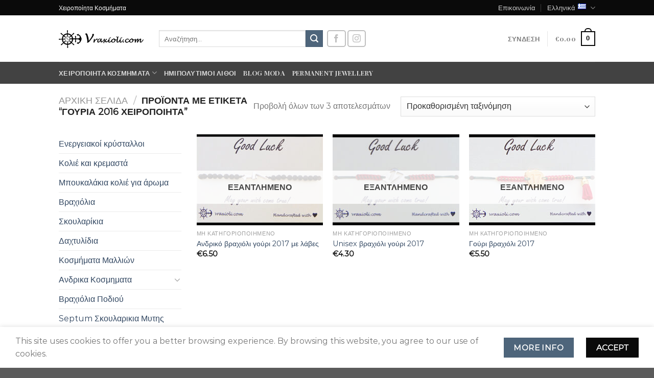

--- FILE ---
content_type: text/html; charset=UTF-8
request_url: https://vraxioli.com/%CE%B5%CF%84%CE%B9%CE%BA%CE%AD%CF%84%CE%B1-%CF%80%CF%81%CE%BF%CF%8A%CF%8C%CE%BD%CF%84%CE%BF%CF%82/%CE%B3%CE%BF%CF%85%CF%81%CE%B9%CE%B1-2016-%CF%87%CE%B5%CE%B9%CF%81%CE%BF%CF%80%CE%BF%CE%B9%CE%B7%CF%84%CE%B1/
body_size: 30202
content:

<!DOCTYPE html>
<html lang="el" class="loading-site no-js">
<head>
	<meta charset="UTF-8" />
	<link rel="profile" href="https://gmpg.org/xfn/11" />
	<link rel="pingback" href="https://vraxioli.com/xmlrpc.php" />

					<script>document.documentElement.className = document.documentElement.className + ' yes-js js_active js'</script>
				<script>(function(html){html.className = html.className.replace(/\bno-js\b/,'js')})(document.documentElement);</script>
<meta name='robots' content='index, follow, max-image-preview:large, max-snippet:-1, max-video-preview:-1' />
<meta name="viewport" content="width=device-width, initial-scale=1, maximum-scale=1" />
	<!-- This site is optimized with the Yoast SEO plugin v19.13 - https://yoast.com/wordpress/plugins/seo/ -->
	<title>γουρια 2016 χειροποιητα Archives &ndash; vraxioli.com</title><link rel="stylesheet" id="siteground-optimizer-combined-css-b0b92ba99fc2d5fba07f67eb6764c1df" href="https://vraxioli.com/wp-content/uploads/siteground-optimizer-assets/siteground-optimizer-combined-css-b0b92ba99fc2d5fba07f67eb6764c1df.css" media="all" />
	<link rel="canonical" href="https://vraxioli.com/ετικέτα-προϊόντος/γουρια-2016-χειροποιητα/" />
	<meta property="og:locale" content="el_GR" />
	<meta property="og:type" content="article" />
	<meta property="og:title" content="γουρια 2016 χειροποιητα Archives &ndash; vraxioli.com" />
	<meta property="og:url" content="https://vraxioli.com/ετικέτα-προϊόντος/γουρια-2016-χειροποιητα/" />
	<meta property="og:site_name" content="vraxioli.com" />
	<meta property="og:image" content="https://vraxioli.com/wp-content/uploads/2014/08/braxioli-logo-anchor.png" />
	<meta property="og:image:width" content="400" />
	<meta property="og:image:height" content="400" />
	<meta property="og:image:type" content="image/png" />
	<script type="application/ld+json" class="yoast-schema-graph">{"@context":"https://schema.org","@graph":[{"@type":"CollectionPage","@id":"https://vraxioli.com/ετικέτα-προϊόντος/%ce%b3%ce%bf%cf%85%cf%81%ce%b9%ce%b1-2016-%cf%87%ce%b5%ce%b9%cf%81%ce%bf%cf%80%ce%bf%ce%b9%ce%b7%cf%84%ce%b1/","url":"https://vraxioli.com/ετικέτα-προϊόντος/%ce%b3%ce%bf%cf%85%cf%81%ce%b9%ce%b1-2016-%cf%87%ce%b5%ce%b9%cf%81%ce%bf%cf%80%ce%bf%ce%b9%ce%b7%cf%84%ce%b1/","name":"γουρια 2016 χειροποιητα Archives &ndash; vraxioli.com","isPartOf":{"@id":"https://vraxioli.com/#website"},"primaryImageOfPage":{"@id":"https://vraxioli.com/ετικέτα-προϊόντος/%ce%b3%ce%bf%cf%85%cf%81%ce%b9%ce%b1-2016-%cf%87%ce%b5%ce%b9%cf%81%ce%bf%cf%80%ce%bf%ce%b9%ce%b7%cf%84%ce%b1/#primaryimage"},"image":{"@id":"https://vraxioli.com/ετικέτα-προϊόντος/%ce%b3%ce%bf%cf%85%cf%81%ce%b9%ce%b1-2016-%cf%87%ce%b5%ce%b9%cf%81%ce%bf%cf%80%ce%bf%ce%b9%ce%b7%cf%84%ce%b1/#primaryimage"},"thumbnailUrl":"https://vraxioli.com/wp-content/uploads/2016/10/γουρια-2017-χειροποιητα.jpg","inLanguage":"el"},{"@type":"ImageObject","inLanguage":"el","@id":"https://vraxioli.com/ετικέτα-προϊόντος/%ce%b3%ce%bf%cf%85%cf%81%ce%b9%ce%b1-2016-%cf%87%ce%b5%ce%b9%cf%81%ce%bf%cf%80%ce%bf%ce%b9%ce%b7%cf%84%ce%b1/#primaryimage","url":"https://vraxioli.com/wp-content/uploads/2016/10/γουρια-2017-χειροποιητα.jpg","contentUrl":"https://vraxioli.com/wp-content/uploads/2016/10/γουρια-2017-χειροποιητα.jpg","width":800,"height":576,"caption":"γουρια 2017 χειροποιητα"},{"@type":"WebSite","@id":"https://vraxioli.com/#website","url":"https://vraxioli.com/","name":"vraxioli.com","description":"Μοναδικά Χειροποίητα κοσμήματα και Ημιπολύτιμου λίθοι","publisher":{"@id":"https://vraxioli.com/#organization"},"potentialAction":[{"@type":"SearchAction","target":{"@type":"EntryPoint","urlTemplate":"https://vraxioli.com/?s={search_term_string}"},"query-input":"required name=search_term_string"}],"inLanguage":"el"},{"@type":"Organization","@id":"https://vraxioli.com/#organization","name":"vraxioli.com","url":"https://vraxioli.com/","logo":{"@type":"ImageObject","inLanguage":"el","@id":"https://vraxioli.com/#/schema/logo/image/","url":"https://vraxioli.com/wp-content/uploads/2014/08/braxioli-logo-anchor.png","contentUrl":"https://vraxioli.com/wp-content/uploads/2014/08/braxioli-logo-anchor.png","width":400,"height":400,"caption":"vraxioli.com"},"image":{"@id":"https://vraxioli.com/#/schema/logo/image/"},"sameAs":["https://gr.pinterest.com/vraxioli/","https://www.youtube.com/c/Vraxiolikosmimata","https://www.instagram.com/vraxioli.com_","https://www.facebook.com/vraxiolicom","https://twitter.com/vraxioli_com"]}]}</script>
	<!-- / Yoast SEO plugin. -->


<link rel='dns-prefetch' href='//cdn.jsdelivr.net' />
<link rel='dns-prefetch' href='//fonts.googleapis.com' />
<link rel='dns-prefetch' href='//s.w.org' />
<link rel='prefetch' href='https://vraxioli.com/wp-content/themes/flatsome/assets/js/chunk.countup.js?ver=3.16.1' />
<link rel='prefetch' href='https://vraxioli.com/wp-content/themes/flatsome/assets/js/chunk.sticky-sidebar.js?ver=3.16.1' />
<link rel='prefetch' href='https://vraxioli.com/wp-content/themes/flatsome/assets/js/chunk.tooltips.js?ver=3.16.1' />
<link rel='prefetch' href='https://vraxioli.com/wp-content/themes/flatsome/assets/js/chunk.vendors-popups.js?ver=3.16.1' />
<link rel='prefetch' href='https://vraxioli.com/wp-content/themes/flatsome/assets/js/chunk.vendors-slider.js?ver=3.16.1' />
<link rel="alternate" type="application/rss+xml" title="Ροή RSS &raquo; vraxioli.com" href="https://vraxioli.com/feed/" />
<link rel="alternate" type="application/rss+xml" title="Ροή Σχολίων &raquo; vraxioli.com" href="https://vraxioli.com/comments/feed/" />
<link rel="alternate" type="application/rss+xml" title="Ροή για vraxioli.com &raquo; γουρια 2016 χειροποιητα Ετικέτα" href="https://vraxioli.com/ετικέτα-προϊόντος/%ce%b3%ce%bf%cf%85%cf%81%ce%b9%ce%b1-2016-%cf%87%ce%b5%ce%b9%cf%81%ce%bf%cf%80%ce%bf%ce%b9%ce%b7%cf%84%ce%b1/feed/" />

<link rel='stylesheet' id='woocommerce-lucky-wheel-google-font-open-sans-css'  href='//fonts.googleapis.com/css?family=Open+Sans%3A300%2C400%2C700&#038;ver=6.0.11' type='text/css' media='all' />




<style id='woocommerce-lucky-wheel-frontend-style-inline-css' type='text/css'>
.wlwl_lucky_wheel_content {background-image:url("https://vraxioli.com/wp-content/plugins/woocommerce-lucky-wheel/images/2020.png");background-repeat: no-repeat;background-size:cover;background-position:center;background-color:#595959;color:#ffffff;}.wlwl_pointer:before{color:#f70707;}.wheel_content_right>.wlwl_user_lucky>.wlwl_spin_button{color:#000000;background-color:#ffbe10;}.wlwl_lucky_wheel_content .wheel-content-wrapper .wheel_content_right,.wlwl_lucky_wheel_content .wheel-content-wrapper .wheel_content_right input,.wlwl_lucky_wheel_content .wheel-content-wrapper .wheel_content_right span,.wlwl_lucky_wheel_content .wheel-content-wrapper .wheel_content_right a,.wlwl_lucky_wheel_content .wheel-content-wrapper .wheel_content_right .wlwl-frontend-result{font-family:Open Sans !important;}.wlwl-button-apply-coupon-form .wlwl-button-apply-coupon{color:#ffffff;background-color:#446084;font-size:18px;border-radius:2px;}
</style>
<style id='woocommerce-inline-inline-css' type='text/css'>
.woocommerce form .form-row .required { visibility: visible; }
</style>


<style id='flatsome-main-inline-css' type='text/css'>
@font-face {
				font-family: "fl-icons";
				font-display: block;
				src: url(https://vraxioli.com/wp-content/themes/flatsome/assets/css/icons/fl-icons.eot?v=3.16.1);
				src:
					url(https://vraxioli.com/wp-content/themes/flatsome/assets/css/icons/fl-icons.eot#iefix?v=3.16.1) format("embedded-opentype"),
					url(https://vraxioli.com/wp-content/themes/flatsome/assets/css/icons/fl-icons.woff2?v=3.16.1) format("woff2"),
					url(https://vraxioli.com/wp-content/themes/flatsome/assets/css/icons/fl-icons.ttf?v=3.16.1) format("truetype"),
					url(https://vraxioli.com/wp-content/themes/flatsome/assets/css/icons/fl-icons.woff?v=3.16.1) format("woff"),
					url(https://vraxioli.com/wp-content/themes/flatsome/assets/css/icons/fl-icons.svg?v=3.16.1#fl-icons) format("svg");
			}
</style>

<script type="text/javascript">
            window._nslDOMReady = function (callback) {
                if ( document.readyState === "complete" || document.readyState === "interactive" ) {
                    callback();
                } else {
                    document.addEventListener( "DOMContentLoaded", callback );
                }
            };
            </script><script type='text/javascript' src='https://vraxioli.com/wp-includes/js/jquery/jquery.min.js?ver=3.6.0' id='jquery-core-js'></script>
<script type='text/javascript' id='woocommerce-lucky-wheel-frontend-javascript-js-extra'>
/* <![CDATA[ */
var _wlwl_get_email_params = {"ajaxurl":"https:\/\/vraxioli.com\/wp-admin\/admin-ajax.php?action=wlwl_get_email","pointer_position":"center","wheel_dot_color":"#000000","wheel_border_color":"#ffffff","wheel_center_color":"#ffffff","gdpr":"on","gdpr_warning":"Please agree with our term and condition.","position":"bottom-right","show_again":"24","scroll_amount":"50","show_again_unit":"h","intent":"popup_icon","hide_popup":"on","slice_text_color":"#fff","bg_color":["#ffe0b2","#e65100","#ffb74d","#fb8c00","#ffe0b2","#e65100","#ffb74d","#fb8c00","#ffe0b2","#e65100","#ffb74d","#fb8c00"],"slices_text_color":["#ffffff","#ffffff","#ffffff","#ffffff","#ffffff","#ffffff","#ffffff","#ffffff","#ffffff","#ffffff","#ffffff","#ffffff"],"label":["Not Lucky","5% OFF","Not Lucky","10% OFF","Not Lucky","&#8364;1.00 OFF","Not Lucky","15% OFF","Not Lucky","20% OFF","Not Lucky","&#8364;2.00 OFF"],"coupon_type":["non","percent","non","percent","non","fixed_cart","non","percent","non","percent","non","fixed_cart"],"spinning_time":"3","wheel_speed":"3","auto_close":"2","show_wheel":"12","time_if_close":"180","empty_email_warning":"*Please enter your email","invalid_email_warning":"*Please enter a valid email address","limit_time_warning":"You can only spin 1 time every 24 hours","custom_field_name_enable":"","custom_field_name_enable_mobile":"on","custom_field_name_required":"","custom_field_name_message":"Name is required!","custom_field_mobile_enable":"","custom_field_mobile_enable_mobile":"","custom_field_mobile_required":"","custom_field_mobile_message":"Phone number is required!","show_full_wheel":"","font_size":"120","wheel_size":"100","is_mobile":"","congratulations_effect":"firework","images_dir":"https:\/\/vraxioli.com\/wp-content\/plugins\/woocommerce-lucky-wheel\/images\/","language":"","rotate":""};
/* ]]> */
</script>
<script type='text/javascript' src='https://vraxioli.com/wp-content/plugins/woocommerce-lucky-wheel/js/woocommerce-lucky-wheel.js?ver=1.0.8' id='woocommerce-lucky-wheel-frontend-javascript-js'></script>
<script type='text/javascript' src='https://www.googletagmanager.com/gtag/js?id=G-NKV462R764' id='google-tag-manager-js'></script>
<script type='text/javascript' id='google-tag-manager-js-after'>
	window.dataLayer = window.dataLayer || [];
	function gtag(){dataLayer.push(arguments);}
	gtag('js', new Date());
	gtag('config', 'G-NKV462R764', { 'send_page_view': false });
</script>
<link rel="https://api.w.org/" href="https://vraxioli.com/wp-json/" /><link rel="alternate" type="application/json" href="https://vraxioli.com/wp-json/wp/v2/product_tag/2860" /><link rel="EditURI" type="application/rsd+xml" title="RSD" href="https://vraxioli.com/xmlrpc.php?rsd" />
<link rel="wlwmanifest" type="application/wlwmanifest+xml" href="https://vraxioli.com/wp-includes/wlwmanifest.xml" /> 
<meta name="generator" content="WordPress 6.0.11" />
<meta name="generator" content="WooCommerce 7.0.0" />
		<script>
			document.documentElement.className = document.documentElement.className.replace( 'no-js', 'js' );
		</script>
				<style>
			.no-js img.lazyload { display: none; }
			figure.wp-block-image img.lazyloading { min-width: 150px; }
							.lazyload, .lazyloading { opacity: 0; }
				.lazyloaded {
					opacity: 1;
					transition: opacity 400ms;
					transition-delay: 0ms;
				}
					</style>
		<style>.bg{opacity: 0; transition: opacity 1s; -webkit-transition: opacity 1s;} .bg-loaded{opacity: 1;}</style><!-- Google tag (gtag.js) -->
<script async src="https://www.googletagmanager.com/gtag/js?id=G-NKV462R764"></script>
<script>
  window.dataLayer = window.dataLayer || [];
  function gtag(){dataLayer.push(arguments);}
  gtag('js', new Date());

  gtag('config', 'G-NKV462R764');
</script>

<!-- Google Tag Manager -->
<script>(function(w,d,s,l,i){w[l]=w[l]||[];w[l].push({'gtm.start':
new Date().getTime(),event:'gtm.js'});var f=d.getElementsByTagName(s)[0],
j=d.createElement(s),dl=l!='dataLayer'?'&l='+l:'';j.async=true;j.src=
'https://www.googletagmanager.com/gtm.js?id='+i+dl;f.parentNode.insertBefore(j,f);
})(window,document,'script','dataLayer','GTM-W7W78KJH');</script>
<!-- End Google Tag Manager -->

<!-- Facebook Pixel Code -->
<script>
!function(f,b,e,v,n,t,s)
{if(f.fbq)return;n=f.fbq=function(){n.callMethod?
n.callMethod.apply(n,arguments):n.queue.push(arguments)};
if(!f._fbq)f._fbq=n;n.push=n;n.loaded=!0;n.version='2.0';
n.queue=[];t=b.createElement(e);t.async=!0;
t.src=v;s=b.getElementsByTagName(e)[0];
s.parentNode.insertBefore(t,s)}(window, document,'script',
'https://connect.facebook.net/en_US/fbevents.js');
fbq('init', '1034424899926760');
fbq('track', 'PageView');
</script>
<noscript><img height="1" width="1" style="display:none"
src="https://www.facebook.com/tr?id=1034424899926760&ev=PageView&noscript=1"
/></noscript>
<!-- End Facebook Pixel Code -->	<noscript><style>.woocommerce-product-gallery{ opacity: 1 !important; }</style></noscript>
	<link rel="icon" href="https://vraxioli.com/wp-content/uploads/2014/12/cropped-FavIcon-timoni-32x32-1-32x32.png" sizes="32x32" />
<link rel="icon" href="https://vraxioli.com/wp-content/uploads/2014/12/cropped-FavIcon-timoni-32x32-1-192x192.png" sizes="192x192" />
<link rel="apple-touch-icon" href="https://vraxioli.com/wp-content/uploads/2014/12/cropped-FavIcon-timoni-32x32-1-180x180.png" />
<meta name="msapplication-TileImage" content="https://vraxioli.com/wp-content/uploads/2014/12/cropped-FavIcon-timoni-32x32-1-270x270.png" />
<style id="custom-css" type="text/css">:root {--primary-color: #0a0a0a;}.header-main{height: 91px}#logo img{max-height: 91px}#logo{width:166px;}.header-bottom{min-height: 43px}.header-top{min-height: 30px}.transparent .header-main{height: 30px}.transparent #logo img{max-height: 30px}.has-transparent + .page-title:first-of-type,.has-transparent + #main > .page-title,.has-transparent + #main > div > .page-title,.has-transparent + #main .page-header-wrapper:first-of-type .page-title{padding-top: 110px;}.header.show-on-scroll,.stuck .header-main{height:70px!important}.stuck #logo img{max-height: 70px!important}.search-form{ width: 47%;}.header-bg-color {background-color: rgba(255,255,255,0.9)}.header-bottom {background-color: #424242}.top-bar-nav > li > a{line-height: 16px }.header-main .nav > li > a{line-height: 16px }.stuck .header-main .nav > li > a{line-height: 50px }@media (max-width: 549px) {.header-main{height: 70px}#logo img{max-height: 70px}}/* Color */.accordion-title.active, .has-icon-bg .icon .icon-inner,.logo a, .primary.is-underline, .primary.is-link, .badge-outline .badge-inner, .nav-outline > li.active> a,.nav-outline >li.active > a, .cart-icon strong,[data-color='primary'], .is-outline.primary{color: #0a0a0a;}/* Color !important */[data-text-color="primary"]{color: #0a0a0a!important;}/* Background Color */[data-text-bg="primary"]{background-color: #0a0a0a;}/* Background */.scroll-to-bullets a,.featured-title, .label-new.menu-item > a:after, .nav-pagination > li > .current,.nav-pagination > li > span:hover,.nav-pagination > li > a:hover,.has-hover:hover .badge-outline .badge-inner,button[type="submit"], .button.wc-forward:not(.checkout):not(.checkout-button), .button.submit-button, .button.primary:not(.is-outline),.featured-table .title,.is-outline:hover, .has-icon:hover .icon-label,.nav-dropdown-bold .nav-column li > a:hover, .nav-dropdown.nav-dropdown-bold > li > a:hover, .nav-dropdown-bold.dark .nav-column li > a:hover, .nav-dropdown.nav-dropdown-bold.dark > li > a:hover, .header-vertical-menu__opener ,.is-outline:hover, .tagcloud a:hover,.grid-tools a, input[type='submit']:not(.is-form), .box-badge:hover .box-text, input.button.alt,.nav-box > li > a:hover,.nav-box > li.active > a,.nav-pills > li.active > a ,.current-dropdown .cart-icon strong, .cart-icon:hover strong, .nav-line-bottom > li > a:before, .nav-line-grow > li > a:before, .nav-line > li > a:before,.banner, .header-top, .slider-nav-circle .flickity-prev-next-button:hover svg, .slider-nav-circle .flickity-prev-next-button:hover .arrow, .primary.is-outline:hover, .button.primary:not(.is-outline), input[type='submit'].primary, input[type='submit'].primary, input[type='reset'].button, input[type='button'].primary, .badge-inner{background-color: #0a0a0a;}/* Border */.nav-vertical.nav-tabs > li.active > a,.scroll-to-bullets a.active,.nav-pagination > li > .current,.nav-pagination > li > span:hover,.nav-pagination > li > a:hover,.has-hover:hover .badge-outline .badge-inner,.accordion-title.active,.featured-table,.is-outline:hover, .tagcloud a:hover,blockquote, .has-border, .cart-icon strong:after,.cart-icon strong,.blockUI:before, .processing:before,.loading-spin, .slider-nav-circle .flickity-prev-next-button:hover svg, .slider-nav-circle .flickity-prev-next-button:hover .arrow, .primary.is-outline:hover{border-color: #0a0a0a}.nav-tabs > li.active > a{border-top-color: #0a0a0a}.widget_shopping_cart_content .blockUI.blockOverlay:before { border-left-color: #0a0a0a }.woocommerce-checkout-review-order .blockUI.blockOverlay:before { border-left-color: #0a0a0a }/* Fill */.slider .flickity-prev-next-button:hover svg,.slider .flickity-prev-next-button:hover .arrow{fill: #0a0a0a;}/* Focus */.primary:focus-visible, .submit-button:focus-visible, button[type="submit"]:focus-visible { outline-color: #0a0a0a!important; }/* Background Color */[data-icon-label]:after, .secondary.is-underline:hover,.secondary.is-outline:hover,.icon-label,.button.secondary:not(.is-outline),.button.alt:not(.is-outline), .badge-inner.on-sale, .button.checkout, .single_add_to_cart_button, .current .breadcrumb-step{ background-color:#4e657b; }[data-text-bg="secondary"]{background-color: #4e657b;}/* Color */.secondary.is-underline,.secondary.is-link, .secondary.is-outline,.stars a.active, .star-rating:before, .woocommerce-page .star-rating:before,.star-rating span:before, .color-secondary{color: #4e657b}/* Color !important */[data-text-color="secondary"]{color: #4e657b!important;}/* Border */.secondary.is-outline:hover{border-color:#4e657b}/* Focus */.secondary:focus-visible, .alt:focus-visible { outline-color: #4e657b!important; }body{font-size: 100%;}@media screen and (max-width: 549px){body{font-size: 100%;}}body{font-family: Montserrat, sans-serif;}body {font-weight: 400;font-style: normal;}.nav > li > a {font-family: "Playfair Display", sans-serif;}.mobile-sidebar-levels-2 .nav > li > ul > li > a {font-family: "Playfair Display", sans-serif;}.nav > li > a,.mobile-sidebar-levels-2 .nav > li > ul > li > a {font-weight: 700;font-style: normal;}h1,h2,h3,h4,h5,h6,.heading-font, .off-canvas-center .nav-sidebar.nav-vertical > li > a{font-family: "Playfair Display", sans-serif;}h1,h2,h3,h4,h5,h6,.heading-font,.banner h1,.banner h2 {font-weight: 700;font-style: normal;}.alt-font{font-family: "Dancing Script", sans-serif;}@media screen and (min-width: 550px){.products .box-vertical .box-image{min-width: 247px!important;width: 247px!important;}}button[name='update_cart'] { display: none; }.nav-vertical-fly-out > li + li {border-top-width: 1px; border-top-style: solid;}/* Custom CSS */.hero-section {text-align: center;font-family: 'Montserrat', sans-serif;color: #5a4a4a;margin-bottom: 60px;}.hero-title {font-family: 'Playfair Display', serif;font-size: 36px;font-weight: 600;margin-bottom: 10px;}.hero-subtitle {font-size: 16px;font-weight: 300;max-width: 700px;margin: 0 auto;line-height: 1.6;}.permanent-section {text-align: center;padding: 60px 20px;background-color: #f8f2ee;font-family: 'Montserrat', sans-serif;}.permanent-title {font-family: 'Playfair Display', serif;font-size: 40px;margin-bottom: 15px;}.permanent-text {font-size: 17px;margin-bottom: 10px;}.location {font-size: 15px;margin-bottom: 25px;}.cta-button {background-color: #9b6a7a;color: #fff;padding: 0px 28px 18px 28px;text-decoration: none;border-radius: 4px;font-size: 16px;display: inline-block;}.icon-section {display: flex;justify-content: center;gap: 80px;padding: 50px 20px;font-family: 'Montserrat', sans-serif;color: #6b5a5a;}.icon-box {text-align: center;font-size: 16px;}.label-new.menu-item > a:after{content:"New";}.label-hot.menu-item > a:after{content:"Hot";}.label-sale.menu-item > a:after{content:"Sale";}.label-popular.menu-item > a:after{content:"Popular";}</style><style id="kirki-inline-styles">/* cyrillic */
@font-face {
  font-family: 'Playfair Display';
  font-style: normal;
  font-weight: 700;
  font-display: swap;
  src: url(https://vraxioli.com/wp-content/fonts/playfair-display/font) format('woff');
  unicode-range: U+0301, U+0400-045F, U+0490-0491, U+04B0-04B1, U+2116;
}
/* vietnamese */
@font-face {
  font-family: 'Playfair Display';
  font-style: normal;
  font-weight: 700;
  font-display: swap;
  src: url(https://vraxioli.com/wp-content/fonts/playfair-display/font) format('woff');
  unicode-range: U+0102-0103, U+0110-0111, U+0128-0129, U+0168-0169, U+01A0-01A1, U+01AF-01B0, U+0300-0301, U+0303-0304, U+0308-0309, U+0323, U+0329, U+1EA0-1EF9, U+20AB;
}
/* latin-ext */
@font-face {
  font-family: 'Playfair Display';
  font-style: normal;
  font-weight: 700;
  font-display: swap;
  src: url(https://vraxioli.com/wp-content/fonts/playfair-display/font) format('woff');
  unicode-range: U+0100-02BA, U+02BD-02C5, U+02C7-02CC, U+02CE-02D7, U+02DD-02FF, U+0304, U+0308, U+0329, U+1D00-1DBF, U+1E00-1E9F, U+1EF2-1EFF, U+2020, U+20A0-20AB, U+20AD-20C0, U+2113, U+2C60-2C7F, U+A720-A7FF;
}
/* latin */
@font-face {
  font-family: 'Playfair Display';
  font-style: normal;
  font-weight: 700;
  font-display: swap;
  src: url(https://vraxioli.com/wp-content/fonts/playfair-display/font) format('woff');
  unicode-range: U+0000-00FF, U+0131, U+0152-0153, U+02BB-02BC, U+02C6, U+02DA, U+02DC, U+0304, U+0308, U+0329, U+2000-206F, U+20AC, U+2122, U+2191, U+2193, U+2212, U+2215, U+FEFF, U+FFFD;
}/* cyrillic-ext */
@font-face {
  font-family: 'Montserrat';
  font-style: normal;
  font-weight: 400;
  font-display: swap;
  src: url(https://vraxioli.com/wp-content/fonts/montserrat/font) format('woff');
  unicode-range: U+0460-052F, U+1C80-1C8A, U+20B4, U+2DE0-2DFF, U+A640-A69F, U+FE2E-FE2F;
}
/* cyrillic */
@font-face {
  font-family: 'Montserrat';
  font-style: normal;
  font-weight: 400;
  font-display: swap;
  src: url(https://vraxioli.com/wp-content/fonts/montserrat/font) format('woff');
  unicode-range: U+0301, U+0400-045F, U+0490-0491, U+04B0-04B1, U+2116;
}
/* vietnamese */
@font-face {
  font-family: 'Montserrat';
  font-style: normal;
  font-weight: 400;
  font-display: swap;
  src: url(https://vraxioli.com/wp-content/fonts/montserrat/font) format('woff');
  unicode-range: U+0102-0103, U+0110-0111, U+0128-0129, U+0168-0169, U+01A0-01A1, U+01AF-01B0, U+0300-0301, U+0303-0304, U+0308-0309, U+0323, U+0329, U+1EA0-1EF9, U+20AB;
}
/* latin-ext */
@font-face {
  font-family: 'Montserrat';
  font-style: normal;
  font-weight: 400;
  font-display: swap;
  src: url(https://vraxioli.com/wp-content/fonts/montserrat/font) format('woff');
  unicode-range: U+0100-02BA, U+02BD-02C5, U+02C7-02CC, U+02CE-02D7, U+02DD-02FF, U+0304, U+0308, U+0329, U+1D00-1DBF, U+1E00-1E9F, U+1EF2-1EFF, U+2020, U+20A0-20AB, U+20AD-20C0, U+2113, U+2C60-2C7F, U+A720-A7FF;
}
/* latin */
@font-face {
  font-family: 'Montserrat';
  font-style: normal;
  font-weight: 400;
  font-display: swap;
  src: url(https://vraxioli.com/wp-content/fonts/montserrat/font) format('woff');
  unicode-range: U+0000-00FF, U+0131, U+0152-0153, U+02BB-02BC, U+02C6, U+02DA, U+02DC, U+0304, U+0308, U+0329, U+2000-206F, U+20AC, U+2122, U+2191, U+2193, U+2212, U+2215, U+FEFF, U+FFFD;
}/* vietnamese */
@font-face {
  font-family: 'Dancing Script';
  font-style: normal;
  font-weight: 400;
  font-display: swap;
  src: url(https://vraxioli.com/wp-content/fonts/dancing-script/font) format('woff');
  unicode-range: U+0102-0103, U+0110-0111, U+0128-0129, U+0168-0169, U+01A0-01A1, U+01AF-01B0, U+0300-0301, U+0303-0304, U+0308-0309, U+0323, U+0329, U+1EA0-1EF9, U+20AB;
}
/* latin-ext */
@font-face {
  font-family: 'Dancing Script';
  font-style: normal;
  font-weight: 400;
  font-display: swap;
  src: url(https://vraxioli.com/wp-content/fonts/dancing-script/font) format('woff');
  unicode-range: U+0100-02BA, U+02BD-02C5, U+02C7-02CC, U+02CE-02D7, U+02DD-02FF, U+0304, U+0308, U+0329, U+1D00-1DBF, U+1E00-1E9F, U+1EF2-1EFF, U+2020, U+20A0-20AB, U+20AD-20C0, U+2113, U+2C60-2C7F, U+A720-A7FF;
}
/* latin */
@font-face {
  font-family: 'Dancing Script';
  font-style: normal;
  font-weight: 400;
  font-display: swap;
  src: url(https://vraxioli.com/wp-content/fonts/dancing-script/font) format('woff');
  unicode-range: U+0000-00FF, U+0131, U+0152-0153, U+02BB-02BC, U+02C6, U+02DA, U+02DC, U+0304, U+0308, U+0329, U+2000-206F, U+20AC, U+2122, U+2191, U+2193, U+2212, U+2215, U+FEFF, U+FFFD;
}</style><!-- WooCommerce Google Analytics Integration -->
		<script type='text/javascript'>
			var gaProperty = 'G-NKV462R764';
			var disableStr = 'ga-disable-' + gaProperty;
			if ( document.cookie.indexOf( disableStr + '=true' ) > -1 ) {
				window[disableStr] = true;
			}
			function gaOptout() {
				document.cookie = disableStr + '=true; expires=Thu, 31 Dec 2099 23:59:59 UTC; path=/';
				window[disableStr] = true;
			}
		</script><script async src="https://www.googletagmanager.com/gtag/js?id=G-NKV462R764"></script>
		<script>
		window.dataLayer = window.dataLayer || [];
		function gtag(){dataLayer.push(arguments);}
		gtag('js', new Date());
		gtag('set', 'developer_id.dOGY3NW', true);

		gtag('config', 'G-NKV462R764', {
			'allow_google_signals': true,
			'link_attribution': false,
			'anonymize_ip': true,
			'linker':{
				'domains': [],
				'allow_incoming': false,
			},
			'custom_map': {
				'dimension1': 'logged_in'
			},
			'logged_in': 'no'
		} );

		
		</script>
		
		<!-- /WooCommerce Google Analytics Integration --></head>

<body class="archive tax-product_tag term--2016- term-2860 theme-flatsome woocommerce woocommerce-page woocommerce-no-js lightbox nav-dropdown-has-arrow nav-dropdown-has-shadow nav-dropdown-has-border">

<!-- Google Tag Manager (noscript) -->
<noscript><iframe 
height="0" width="0" style="display:none;visibility:hidden" data-src="https://www.googletagmanager.com/ns.html?id=GTM-W7W78KJH" class="lazyload" src="[data-uri]"></iframe></noscript>
<!-- End Google Tag Manager (noscript) --><svg xmlns="http://www.w3.org/2000/svg" viewBox="0 0 0 0" width="0" height="0" focusable="false" role="none" style="visibility: hidden; position: absolute; left: -9999px; overflow: hidden;" ><defs><filter id="wp-duotone-dark-grayscale"><feColorMatrix color-interpolation-filters="sRGB" type="matrix" values=" .299 .587 .114 0 0 .299 .587 .114 0 0 .299 .587 .114 0 0 .299 .587 .114 0 0 " /><feComponentTransfer color-interpolation-filters="sRGB" ><feFuncR type="table" tableValues="0 0.49803921568627" /><feFuncG type="table" tableValues="0 0.49803921568627" /><feFuncB type="table" tableValues="0 0.49803921568627" /><feFuncA type="table" tableValues="1 1" /></feComponentTransfer><feComposite in2="SourceGraphic" operator="in" /></filter></defs></svg><svg xmlns="http://www.w3.org/2000/svg" viewBox="0 0 0 0" width="0" height="0" focusable="false" role="none" style="visibility: hidden; position: absolute; left: -9999px; overflow: hidden;" ><defs><filter id="wp-duotone-grayscale"><feColorMatrix color-interpolation-filters="sRGB" type="matrix" values=" .299 .587 .114 0 0 .299 .587 .114 0 0 .299 .587 .114 0 0 .299 .587 .114 0 0 " /><feComponentTransfer color-interpolation-filters="sRGB" ><feFuncR type="table" tableValues="0 1" /><feFuncG type="table" tableValues="0 1" /><feFuncB type="table" tableValues="0 1" /><feFuncA type="table" tableValues="1 1" /></feComponentTransfer><feComposite in2="SourceGraphic" operator="in" /></filter></defs></svg><svg xmlns="http://www.w3.org/2000/svg" viewBox="0 0 0 0" width="0" height="0" focusable="false" role="none" style="visibility: hidden; position: absolute; left: -9999px; overflow: hidden;" ><defs><filter id="wp-duotone-purple-yellow"><feColorMatrix color-interpolation-filters="sRGB" type="matrix" values=" .299 .587 .114 0 0 .299 .587 .114 0 0 .299 .587 .114 0 0 .299 .587 .114 0 0 " /><feComponentTransfer color-interpolation-filters="sRGB" ><feFuncR type="table" tableValues="0.54901960784314 0.98823529411765" /><feFuncG type="table" tableValues="0 1" /><feFuncB type="table" tableValues="0.71764705882353 0.25490196078431" /><feFuncA type="table" tableValues="1 1" /></feComponentTransfer><feComposite in2="SourceGraphic" operator="in" /></filter></defs></svg><svg xmlns="http://www.w3.org/2000/svg" viewBox="0 0 0 0" width="0" height="0" focusable="false" role="none" style="visibility: hidden; position: absolute; left: -9999px; overflow: hidden;" ><defs><filter id="wp-duotone-blue-red"><feColorMatrix color-interpolation-filters="sRGB" type="matrix" values=" .299 .587 .114 0 0 .299 .587 .114 0 0 .299 .587 .114 0 0 .299 .587 .114 0 0 " /><feComponentTransfer color-interpolation-filters="sRGB" ><feFuncR type="table" tableValues="0 1" /><feFuncG type="table" tableValues="0 0.27843137254902" /><feFuncB type="table" tableValues="0.5921568627451 0.27843137254902" /><feFuncA type="table" tableValues="1 1" /></feComponentTransfer><feComposite in2="SourceGraphic" operator="in" /></filter></defs></svg><svg xmlns="http://www.w3.org/2000/svg" viewBox="0 0 0 0" width="0" height="0" focusable="false" role="none" style="visibility: hidden; position: absolute; left: -9999px; overflow: hidden;" ><defs><filter id="wp-duotone-midnight"><feColorMatrix color-interpolation-filters="sRGB" type="matrix" values=" .299 .587 .114 0 0 .299 .587 .114 0 0 .299 .587 .114 0 0 .299 .587 .114 0 0 " /><feComponentTransfer color-interpolation-filters="sRGB" ><feFuncR type="table" tableValues="0 0" /><feFuncG type="table" tableValues="0 0.64705882352941" /><feFuncB type="table" tableValues="0 1" /><feFuncA type="table" tableValues="1 1" /></feComponentTransfer><feComposite in2="SourceGraphic" operator="in" /></filter></defs></svg><svg xmlns="http://www.w3.org/2000/svg" viewBox="0 0 0 0" width="0" height="0" focusable="false" role="none" style="visibility: hidden; position: absolute; left: -9999px; overflow: hidden;" ><defs><filter id="wp-duotone-magenta-yellow"><feColorMatrix color-interpolation-filters="sRGB" type="matrix" values=" .299 .587 .114 0 0 .299 .587 .114 0 0 .299 .587 .114 0 0 .299 .587 .114 0 0 " /><feComponentTransfer color-interpolation-filters="sRGB" ><feFuncR type="table" tableValues="0.78039215686275 1" /><feFuncG type="table" tableValues="0 0.94901960784314" /><feFuncB type="table" tableValues="0.35294117647059 0.47058823529412" /><feFuncA type="table" tableValues="1 1" /></feComponentTransfer><feComposite in2="SourceGraphic" operator="in" /></filter></defs></svg><svg xmlns="http://www.w3.org/2000/svg" viewBox="0 0 0 0" width="0" height="0" focusable="false" role="none" style="visibility: hidden; position: absolute; left: -9999px; overflow: hidden;" ><defs><filter id="wp-duotone-purple-green"><feColorMatrix color-interpolation-filters="sRGB" type="matrix" values=" .299 .587 .114 0 0 .299 .587 .114 0 0 .299 .587 .114 0 0 .299 .587 .114 0 0 " /><feComponentTransfer color-interpolation-filters="sRGB" ><feFuncR type="table" tableValues="0.65098039215686 0.40392156862745" /><feFuncG type="table" tableValues="0 1" /><feFuncB type="table" tableValues="0.44705882352941 0.4" /><feFuncA type="table" tableValues="1 1" /></feComponentTransfer><feComposite in2="SourceGraphic" operator="in" /></filter></defs></svg><svg xmlns="http://www.w3.org/2000/svg" viewBox="0 0 0 0" width="0" height="0" focusable="false" role="none" style="visibility: hidden; position: absolute; left: -9999px; overflow: hidden;" ><defs><filter id="wp-duotone-blue-orange"><feColorMatrix color-interpolation-filters="sRGB" type="matrix" values=" .299 .587 .114 0 0 .299 .587 .114 0 0 .299 .587 .114 0 0 .299 .587 .114 0 0 " /><feComponentTransfer color-interpolation-filters="sRGB" ><feFuncR type="table" tableValues="0.098039215686275 1" /><feFuncG type="table" tableValues="0 0.66274509803922" /><feFuncB type="table" tableValues="0.84705882352941 0.41960784313725" /><feFuncA type="table" tableValues="1 1" /></feComponentTransfer><feComposite in2="SourceGraphic" operator="in" /></filter></defs></svg>
<a class="skip-link screen-reader-text" href="#main">Skip to content</a>

<div id="wrapper">

	
	<header id="header" class="header has-sticky sticky-jump">
		<div class="header-wrapper">
			<div id="top-bar" class="header-top hide-for-sticky nav-dark">
    <div class="flex-row container">
      <div class="flex-col hide-for-medium flex-left">
          <ul class="nav nav-left medium-nav-center nav-small  nav-divided">
              <li class="html custom html_topbar_left">Χειροποίητα Κοσμήματα</li>          </ul>
      </div>

      <div class="flex-col hide-for-medium flex-center">
          <ul class="nav nav-center nav-small  nav-divided">
                        </ul>
      </div>

      <div class="flex-col hide-for-medium flex-right">
         <ul class="nav top-bar-nav nav-right nav-small  nav-divided">
              <li id="menu-item-2068" class="menu-item menu-item-type-post_type menu-item-object-page menu-item-2068 menu-item-design-default"><a href="https://vraxioli.com/%ce%b5%cf%80%ce%b9%ce%ba%ce%bf%ce%b9%ce%bd%cf%89%ce%bd%ce%af%ce%b1/" class="nav-top-link">Επικοινωνία</a></li>
<li class="has-dropdown header-language-dropdown">
	<a href="#">
		Ελληνικά		<i class="image-icon"><img  alt="Ελληνικά" data-src="https://vraxioli.com/wp-content/plugins/polylang-pro/vendor/wpsyntex/polylang/flags/gr.png" class="lazyload" src="[data-uri]" /><noscript><img  alt="Ελληνικά" data-src="https://vraxioli.com/wp-content/plugins/polylang-pro/vendor/wpsyntex/polylang/flags/gr.png" class="lazyload" src="[data-uri]" /><noscript><img  alt="Ελληνικά" data-src="https://vraxioli.com/wp-content/plugins/polylang-pro/vendor/wpsyntex/polylang/flags/gr.png" class="lazyload" src="[data-uri]" /><noscript><img  alt="Ελληνικά" data-src="https://vraxioli.com/wp-content/plugins/polylang-pro/vendor/wpsyntex/polylang/flags/gr.png" class="lazyload" src="[data-uri]" /><noscript><img src="https://vraxioli.com/wp-content/plugins/polylang-pro/vendor/wpsyntex/polylang/flags/gr.png" alt="Ελληνικά"/></noscript></noscript></noscript></noscript></i>		<i class="icon-angle-down" ></i>	</a>
	<ul class="nav-dropdown nav-dropdown-default">
		<li><a href="https://vraxioli.com/ετικέτα-προϊόντος/%ce%b3%ce%bf%cf%85%cf%81%ce%b9%ce%b1-2016-%cf%87%ce%b5%ce%b9%cf%81%ce%bf%cf%80%ce%bf%ce%b9%ce%b7%cf%84%ce%b1/" hreflang="el"><i class="icon-image"><img  alt="Ελληνικά" data-src="https://vraxioli.com/wp-content/plugins/polylang-pro/vendor/wpsyntex/polylang/flags/gr.png" class="lazyload" src="[data-uri]" /><noscript><img  alt="Ελληνικά" data-src="https://vraxioli.com/wp-content/plugins/polylang-pro/vendor/wpsyntex/polylang/flags/gr.png" class="lazyload" src="[data-uri]" /><noscript><img  alt="Ελληνικά" data-src="https://vraxioli.com/wp-content/plugins/polylang-pro/vendor/wpsyntex/polylang/flags/gr.png" class="lazyload" src="[data-uri]" /><noscript><img  alt="Ελληνικά" data-src="https://vraxioli.com/wp-content/plugins/polylang-pro/vendor/wpsyntex/polylang/flags/gr.png" class="lazyload" src="[data-uri]" /><noscript><img src="https://vraxioli.com/wp-content/plugins/polylang-pro/vendor/wpsyntex/polylang/flags/gr.png" alt="Ελληνικά"/></noscript></noscript></noscript></noscript></i> Ελληνικά</a></li><li><a href="https://vraxioli.com/en/" hreflang="en"><i class="icon-image"><img  alt="English" data-src="https://vraxioli.com/wp-content/plugins/polylang-pro/vendor/wpsyntex/polylang/flags/us.png" class="lazyload" src="[data-uri]" /><noscript><img  alt="English" data-src="https://vraxioli.com/wp-content/plugins/polylang-pro/vendor/wpsyntex/polylang/flags/us.png" class="lazyload" src="[data-uri]" /><noscript><img src="https://vraxioli.com/wp-content/plugins/polylang-pro/vendor/wpsyntex/polylang/flags/us.png" alt="English"/></noscript></noscript></i> English</a></li>	</ul>
</li>
          </ul>
      </div>

            <div class="flex-col show-for-medium flex-grow">
          <ul class="nav nav-center nav-small mobile-nav  nav-divided">
              <li class="html custom html_topbar_left">Χειροποίητα Κοσμήματα</li><li class="html custom html_nav_position_text_top"><div class="social-icons follow-icons" ><a href="https://www.facebook.com/vraxiolicom" target="_blank" data-label="Facebook" rel="noopener noreferrer nofollow" class="icon button circle is-outline facebook tooltip" title="Follow on Facebook" aria-label="Follow on Facebook"><i class="icon-facebook" ></i></a><a href="https://www.instagram.com/vraxioli.com_/" target="_blank" rel="noopener noreferrer nofollow" data-label="Instagram" class="icon button circle is-outline  instagram tooltip" title="Follow on Instagram" aria-label="Follow on Instagram"><i class="icon-instagram" ></i></a></div> 
<ul class="nav top-bar-nav nav-right nav-small  nav-divided">
              <li id="menu-item-2068" class="menu-item menu-item-type-post_type menu-item-object-page menu-item-2068 menu-item-design-default"><a href="https://vraxioli.com/%ce%b5%cf%80%ce%b9%ce%ba%ce%bf%ce%b9%ce%bd%cf%89%ce%bd%ce%af%ce%b1/" class="nav-top-link">Επικοινωνία</a></li>
<li class="has-dropdown header-language-dropdown">
	<a href="#">
		Ελληνικά		<i class="image-icon"><img alt="Ελληνικά" data-src="https://vraxioli.com/wp-content/plugins/polylang-pro/vendor/wpsyntex/polylang/flags/gr.png" class=" ls-is-cached lazyloaded" src="https://vraxioli.com/wp-content/plugins/polylang-pro/vendor/wpsyntex/polylang/flags/gr.png"><noscript><img  alt="Ελληνικά" data-src="https://vraxioli.com/wp-content/plugins/polylang-pro/vendor/wpsyntex/polylang/flags/gr.png" class="lazyload" src="[data-uri]" /><noscript><img  alt="Ελληνικά" data-src="https://vraxioli.com/wp-content/plugins/polylang-pro/vendor/wpsyntex/polylang/flags/gr.png" class="lazyload" src="[data-uri]" /><noscript><img  alt="Ελληνικά" data-src="https://vraxioli.com/wp-content/plugins/polylang-pro/vendor/wpsyntex/polylang/flags/gr.png" class="lazyload" src="[data-uri]" /><noscript><img  alt="Ελληνικά" data-src="https://vraxioli.com/wp-content/plugins/polylang-pro/vendor/wpsyntex/polylang/flags/gr.png" class="lazyload" src="[data-uri]" /><noscript><img  alt="Ελληνικά" data-src="https://vraxioli.com/wp-content/plugins/polylang-pro/vendor/wpsyntex/polylang/flags/gr.png" class="lazyload" src="[data-uri]" /><noscript><img  alt="Ελληνικά" data-src="https://vraxioli.com/wp-content/plugins/polylang-pro/vendor/wpsyntex/polylang/flags/gr.png" class="lazyload" src="[data-uri]" /><noscript><img  alt="Ελληνικά" data-src="https://vraxioli.com/wp-content/plugins/polylang-pro/vendor/wpsyntex/polylang/flags/gr.png" class="lazyload" src="[data-uri]" /><noscript><img src="https://vraxioli.com/wp-content/plugins/polylang-pro/vendor/wpsyntex/polylang/flags/gr.png" alt="Ελληνικά"/></noscript></noscript></noscript></noscript></noscript></i>		<i class="icon-angle-down"></i>	</a>
	<ul class="nav-dropdown nav-dropdown-default" style="">
		<li><a href="https://vraxioli.com/" hreflang="el"><i class="icon-image"><img alt="Ελληνικά" data-src="https://vraxioli.com/wp-content/plugins/polylang-pro/vendor/wpsyntex/polylang/flags/gr.png" class=" ls-is-cached lazyloaded" src="https://vraxioli.com/wp-content/plugins/polylang-pro/vendor/wpsyntex/polylang/flags/gr.png"><noscript><img  alt="Ελληνικά" data-src="https://vraxioli.com/wp-content/plugins/polylang-pro/vendor/wpsyntex/polylang/flags/gr.png" class="lazyload" src="[data-uri]" /><noscript><img  alt="Ελληνικά" data-src="https://vraxioli.com/wp-content/plugins/polylang-pro/vendor/wpsyntex/polylang/flags/gr.png" class="lazyload" src="[data-uri]" /><noscript><img  alt="Ελληνικά" data-src="https://vraxioli.com/wp-content/plugins/polylang-pro/vendor/wpsyntex/polylang/flags/gr.png" class="lazyload" src="[data-uri]" /><noscript><img  alt="Ελληνικά" data-src="https://vraxioli.com/wp-content/plugins/polylang-pro/vendor/wpsyntex/polylang/flags/gr.png" class="lazyload" src="[data-uri]" /><noscript><img  alt="Ελληνικά" data-src="https://vraxioli.com/wp-content/plugins/polylang-pro/vendor/wpsyntex/polylang/flags/gr.png" class="lazyload" src="[data-uri]" /><noscript><img  alt="Ελληνικά" data-src="https://vraxioli.com/wp-content/plugins/polylang-pro/vendor/wpsyntex/polylang/flags/gr.png" class="lazyload" src="[data-uri]" /><noscript><img  alt="Ελληνικά" data-src="https://vraxioli.com/wp-content/plugins/polylang-pro/vendor/wpsyntex/polylang/flags/gr.png" class="lazyload" src="[data-uri]" /><noscript><img src="https://vraxioli.com/wp-content/plugins/polylang-pro/vendor/wpsyntex/polylang/flags/gr.png" alt="Ελληνικά"/></noscript></noscript></noscript></noscript></noscript></i> Ελληνικά</a></li><li><a href="https://vraxioli.com/en/" hreflang="en"><i class="icon-image"><img alt="English" data-src="https://vraxioli.com/wp-content/plugins/polylang-pro/vendor/wpsyntex/polylang/flags/us.png" class=" ls-is-cached lazyloaded" src="https://vraxioli.com/wp-content/plugins/polylang-pro/vendor/wpsyntex/polylang/flags/us.png"><noscript><img  alt="English" data-src="https://vraxioli.com/wp-content/plugins/polylang-pro/vendor/wpsyntex/polylang/flags/us.png" class="lazyload" src="[data-uri]" /><noscript><img  alt="English" data-src="https://vraxioli.com/wp-content/plugins/polylang-pro/vendor/wpsyntex/polylang/flags/us.png" class="lazyload" src="[data-uri]" /><noscript><img  alt="English" data-src="https://vraxioli.com/wp-content/plugins/polylang-pro/vendor/wpsyntex/polylang/flags/us.png" class="lazyload" src="[data-uri]" /><noscript><img src="https://vraxioli.com/wp-content/plugins/polylang-pro/vendor/wpsyntex/polylang/flags/us.png" alt="English"/></noscript></noscript></noscript></i> English</a></li>	</ul>
</li>
          </ul></li>          </ul>
      </div>
      
    </div>
</div>
<div id="masthead" class="header-main ">
      <div class="header-inner flex-row container logo-left medium-logo-center" role="navigation">

          <!-- Logo -->
          <div id="logo" class="flex-col logo">
            
<!-- Header logo -->
<a href="https://vraxioli.com/" title="vraxioli.com - Μοναδικά Χειροποίητα κοσμήματα και Ημιπολύτιμου λίθοι" rel="home">
		<img width="250" height="55"   alt="vraxioli.com" data-src="https://vraxioli.com/wp-content/uploads/2014/12/Vraxioli-Logo-nautika-blue-400X80.png" class="header_logo header-logo lazyload" src="[data-uri]" /><noscript><img width="250" height="55" src="https://vraxioli.com/wp-content/uploads/2014/12/Vraxioli-Logo-nautika-blue-400X80.png" class="header_logo header-logo" alt="vraxioli.com"/></noscript><img  width="250" height="55"   alt="vraxioli.com" data-src="https://vraxioli.com/wp-content/uploads/2014/12/Vraxioli-Logo-nautika-blue-400X80.png" class="header-logo-dark lazyload" src="[data-uri]" /><noscript><img  width="250" height="55" src="https://vraxioli.com/wp-content/uploads/2014/12/Vraxioli-Logo-nautika-blue-400X80.png" class="header-logo-dark" alt="vraxioli.com"/></noscript></a>
          </div>

          <!-- Mobile Left Elements -->
          <div class="flex-col show-for-medium flex-left">
            <ul class="mobile-nav nav nav-left ">
              <li class="nav-icon has-icon">
  		<a href="#" data-open="#main-menu" data-pos="left" data-bg="main-menu-overlay" data-color="" class="is-small" aria-label="Menu" aria-controls="main-menu" aria-expanded="false">

		  <i class="icon-menu" ></i>
		  		</a>
	</li>
            </ul>
          </div>

          <!-- Left Elements -->
          <div class="flex-col hide-for-medium flex-left
            flex-grow">
            <ul class="header-nav header-nav-main nav nav-left  nav-uppercase" >
              <li class="header-search-form search-form html relative has-icon">
	<div class="header-search-form-wrapper">
		<div class="searchform-wrapper ux-search-box relative is-normal"><form role="search" method="get" class="searchform" action="https://vraxioli.com/">
	<div class="flex-row relative">
						<div class="flex-col flex-grow">
			<label class="screen-reader-text" for="woocommerce-product-search-field-0">Αναζήτηση για:</label>
			<input type="search" id="woocommerce-product-search-field-0" class="search-field mb-0" placeholder="Αναζήτηση&hellip;" value="" name="s" />
			<input type="hidden" name="post_type" value="product" />
							<input type="hidden" name="lang" value="el" />
					</div>
		<div class="flex-col">
			<button type="submit" value="Αναζήτηση" class="ux-search-submit submit-button secondary button icon mb-0" aria-label="Submit">
				<i class="icon-search" ></i>			</button>
		</div>
	</div>
	<div class="live-search-results text-left z-top"></div>
</form>
</div>	</div>
</li>
<li class="html header-social-icons ml-0">
	<div class="social-icons follow-icons" ><a href="https://www.facebook.com/vraxiolicom/" target="_blank" data-label="Facebook" rel="noopener noreferrer nofollow" class="icon button round is-outline facebook tooltip" title="Follow on Facebook" aria-label="Follow on Facebook"><i class="icon-facebook" ></i></a><a href="https://www.instagram.com/vraxioli.com_/" target="_blank" rel="noopener noreferrer nofollow" data-label="Instagram" class="icon button round is-outline  instagram tooltip" title="Follow on Instagram" aria-label="Follow on Instagram"><i class="icon-instagram" ></i></a></div></li>
            </ul>
          </div>

          <!-- Right Elements -->
          <div class="flex-col hide-for-medium flex-right">
            <ul class="header-nav header-nav-main nav nav-right  nav-uppercase">
              <li class="account-item has-icon
    "
>

<a href="https://vraxioli.com/my-account/"
    class="nav-top-link nav-top-not-logged-in "
    data-open="#login-form-popup"  >
    <span>
    Σύνδεση      </span>
  
</a>



</li>
<li class="header-divider"></li><li class="cart-item has-icon">

<a href="https://vraxioli.com/%ce%ba%ce%b1%ce%bb%ce%ac%ce%b8%ce%b9/" title="Καλάθι" class="header-cart-link is-small">


<span class="header-cart-title">
          <span class="cart-price"><span class="woocommerce-Price-amount amount"><bdi><span class="woocommerce-Price-currencySymbol">&euro;</span>0.00</bdi></span></span>
  </span>

    <span class="cart-icon image-icon">
    <strong>0</strong>
  </span>
  </a>


</li>
            </ul>
          </div>

          <!-- Mobile Right Elements -->
          <div class="flex-col show-for-medium flex-right">
            <ul class="mobile-nav nav nav-right ">
              <li class="cart-item has-icon">

      <a href="https://vraxioli.com/%ce%ba%ce%b1%ce%bb%ce%ac%ce%b8%ce%b9/" title="Καλάθι" class="header-cart-link is-small">
  
    <span class="cart-icon image-icon">
    <strong>0</strong>
  </span>
  </a>

</li>
            </ul>
          </div>

      </div>

            <div class="container"><div class="top-divider full-width"></div></div>
      </div>
<div id="wide-nav" class="header-bottom wide-nav nav-dark hide-for-medium">
    <div class="flex-row container">

                        <div class="flex-col hide-for-medium flex-left">
                <ul class="nav header-nav header-bottom-nav nav-left  nav-uppercase">
                    <li id="menu-item-414" class="menu-item menu-item-type-post_type menu-item-object-page menu-item-has-children menu-item-414 menu-item-design-default has-dropdown"><a href="https://vraxioli.com/%cf%87%ce%b5%ce%b9%cf%81%ce%bf%cf%80%ce%bf%ce%af%ce%b7%cf%84%ce%b1-%ce%ba%ce%bf%cf%83%ce%bc%ce%ae%ce%bc%ce%b1%cf%84%ce%b1/" class="nav-top-link" aria-expanded="false" aria-haspopup="menu">Χειροποίητα κοσμήματα<i class="icon-angle-down" ></i></a>
<ul class="sub-menu nav-dropdown nav-dropdown-default">
	<li id="menu-item-18484" class="menu-item menu-item-type-post_type menu-item-object-page menu-item-18484"><a href="https://vraxioli.com/permanent-jewellery/">Permanent Jewellery</a></li>
	<li id="menu-item-12888" class="menu-item menu-item-type-taxonomy menu-item-object-product_cat menu-item-12888"><a href="https://vraxioli.com/%CF%87%CE%B5%CE%B9%CF%81%CE%BF%CF%80%CE%BF%CE%AF%CE%B7%CF%84%CE%B1--%CE%BA%CE%BF%CF%83%CE%BC%CE%AE%CE%BC%CE%B1%CF%84%CE%B1/%ce%b5%ce%bd%ce%b5%cf%81%ce%b3%ce%b5%ce%b9%ce%b1%ce%ba%ce%bf%ce%b9-%ce%ba%cf%81%cf%85%cf%83%cf%84%ce%b1%ce%bb%ce%bb%ce%bf%ce%b9/">Ενεργειακοί κρύσταλλοι</a></li>
	<li id="menu-item-11246" class="menu-item menu-item-type-taxonomy menu-item-object-product_cat menu-item-11246"><a href="https://vraxioli.com/%CF%87%CE%B5%CE%B9%CF%81%CE%BF%CF%80%CE%BF%CE%AF%CE%B7%CF%84%CE%B1--%CE%BA%CE%BF%CF%83%CE%BC%CE%AE%CE%BC%CE%B1%CF%84%CE%B1/%ce%bc%cf%80%ce%bf%cf%85%ce%ba%ce%b1%ce%bb%ce%ac%ce%ba%ce%b9%ce%b1-%ce%ba%ce%bf%ce%bb%ce%b9%ce%ad/">Μπουκαλάκια κολιέ</a></li>
	<li id="menu-item-2145" class="menu-item menu-item-type-taxonomy menu-item-object-product_cat menu-item-2145"><a href="https://vraxioli.com/%CF%87%CE%B5%CE%B9%CF%81%CE%BF%CF%80%CE%BF%CE%AF%CE%B7%CF%84%CE%B1--%CE%BA%CE%BF%CF%83%CE%BC%CE%AE%CE%BC%CE%B1%CF%84%CE%B1/%cf%87%ce%b5%ce%b9%cf%81%ce%bf%cf%80%ce%bf%ce%af%ce%b7%cf%84%ce%b1-%ce%ba%ce%bf%ce%bb%ce%b9%ce%ad/">Κολιέ και κρεμαστά</a></li>
	<li id="menu-item-2146" class="menu-item menu-item-type-taxonomy menu-item-object-product_cat menu-item-2146"><a href="https://vraxioli.com/%CF%87%CE%B5%CE%B9%CF%81%CE%BF%CF%80%CE%BF%CE%AF%CE%B7%CF%84%CE%B1--%CE%BA%CE%BF%CF%83%CE%BC%CE%AE%CE%BC%CE%B1%CF%84%CE%B1/%cf%87%ce%b5%ce%b9%cf%81%ce%bf%cf%80%ce%bf%ce%af%ce%b7%cf%84%ce%b1-%ce%b2%cf%81%ce%b1%cf%87%ce%b9%cf%8c%ce%bb%ce%b9%ce%b1/">Βραχιόλια</a></li>
	<li id="menu-item-2148" class="menu-item menu-item-type-taxonomy menu-item-object-product_cat menu-item-2148"><a href="https://vraxioli.com/%CF%87%CE%B5%CE%B9%CF%81%CE%BF%CF%80%CE%BF%CE%AF%CE%B7%CF%84%CE%B1--%CE%BA%CE%BF%CF%83%CE%BC%CE%AE%CE%BC%CE%B1%CF%84%CE%B1/%cf%87%ce%b5%ce%b9%cf%81%ce%bf%cf%80%ce%bf%ce%af%ce%b7%cf%84%ce%b1-%cf%83%ce%ba%ce%bf%cf%85%ce%bb%ce%b1%cf%81%ce%af%ce%ba%ce%b9%ce%b1-ear-cuffs/">Σκουλαρίκια</a></li>
	<li id="menu-item-2147" class="menu-item menu-item-type-taxonomy menu-item-object-product_cat menu-item-2147"><a href="https://vraxioli.com/%CF%87%CE%B5%CE%B9%CF%81%CE%BF%CF%80%CE%BF%CE%AF%CE%B7%CF%84%CE%B1--%CE%BA%CE%BF%CF%83%CE%BC%CE%AE%CE%BC%CE%B1%CF%84%CE%B1/%cf%87%ce%b5%ce%b9%cf%81%ce%bf%cf%80%ce%bf%ce%af%ce%b7%cf%84%ce%b1-%ce%b4%ce%b1%cf%87%cf%84%cf%85%ce%bb%ce%af%ce%b4%ce%b9%ce%b1/">Δαχτυλίδια</a></li>
	<li id="menu-item-6009" class="menu-item menu-item-type-taxonomy menu-item-object-product_cat menu-item-6009"><a href="https://vraxioli.com/%CF%87%CE%B5%CE%B9%CF%81%CE%BF%CF%80%CE%BF%CE%AF%CE%B7%CF%84%CE%B1--%CE%BA%CE%BF%CF%83%CE%BC%CE%AE%CE%BC%CE%B1%CF%84%CE%B1/%cf%84%cf%83%ce%b9%ce%bc%cf%80%ce%b9%ce%b4%ce%ac%ce%ba%ce%b9%ce%b1-%ce%bc%ce%b1%ce%bb%ce%bb%ce%b9%cf%8e%ce%bd/">Κοσμήματα μαλλιών</a></li>
	<li id="menu-item-7172" class="menu-item menu-item-type-taxonomy menu-item-object-product_cat menu-item-7172"><a href="https://vraxioli.com/%CF%87%CE%B5%CE%B9%CF%81%CE%BF%CF%80%CE%BF%CE%AF%CE%B7%CF%84%CE%B1--%CE%BA%CE%BF%CF%83%CE%BC%CE%AE%CE%BC%CE%B1%CF%84%CE%B1/%ce%b1%ce%bd%ce%b4%cf%81%ce%b9%ce%ba%ce%b1-%ce%ba%ce%bf%cf%83%ce%bc%ce%b7%ce%bc%ce%b1%cf%84%ce%b1/">Ανδρικα Κοσμηματα</a></li>
	<li id="menu-item-5626" class="menu-item menu-item-type-taxonomy menu-item-object-product_cat menu-item-5626"><a href="https://vraxioli.com/%CF%87%CE%B5%CE%B9%CF%81%CE%BF%CF%80%CE%BF%CE%AF%CE%B7%CF%84%CE%B1--%CE%BA%CE%BF%CF%83%CE%BC%CE%AE%CE%BC%CE%B1%CF%84%CE%B1/kosmhmata-podiou/">Βραχιόλια Ποδιού</a></li>
	<li id="menu-item-5144" class="menu-item menu-item-type-taxonomy menu-item-object-product_cat menu-item-5144"><a href="https://vraxioli.com/%CF%87%CE%B5%CE%B9%CF%81%CE%BF%CF%80%CE%BF%CE%AF%CE%B7%CF%84%CE%B1--%CE%BA%CE%BF%CF%83%CE%BC%CE%AE%CE%BC%CE%B1%CF%84%CE%B1/septum-%cf%83%ce%ba%ce%bf%cf%85%ce%bb%ce%b1%cf%81%ce%b9%ce%ba%ce%b9%ce%b1-%ce%bc%cf%85%cf%84%ce%b7%cf%82/">Septum &#038; Σκουλαρικια Μυτης</a></li>
</ul>
</li>
<li id="menu-item-2168" class="menu-item menu-item-type-taxonomy menu-item-object-product_cat menu-item-2168 menu-item-design-default"><a href="https://vraxioli.com/%CF%87%CE%B5%CE%B9%CF%81%CE%BF%CF%80%CE%BF%CE%AF%CE%B7%CF%84%CE%B1--%CE%BA%CE%BF%CF%83%CE%BC%CE%AE%CE%BC%CE%B1%CF%84%CE%B1/%ce%b7%ce%bc%ce%b9%cf%80%ce%bf%ce%bb%cf%8d%cf%84%ce%b9%ce%bc%ce%bf%ce%b9-%ce%bb%ce%af%ce%b8%ce%bf%ce%b9-%ce%ba%ce%b1%ce%b9-%cf%80%ce%ad%cf%84%cf%81%ce%b5%cf%82/" class="nav-top-link">Ημιπολύτιμοι λίθοι</a></li>
<li id="menu-item-1532" class="menu-item menu-item-type-custom menu-item-object-custom menu-item-1532 menu-item-design-default"><a href="https://vraxioli.com/moda/" class="nav-top-link">Blog moda</a></li>
<li id="menu-item-18474" class="menu-item menu-item-type-post_type menu-item-object-page menu-item-18474 menu-item-design-default"><a href="https://vraxioli.com/permanent-jewellery/" class="nav-top-link">Permanent Jewellery</a></li>
                </ul>
            </div>
            
            
                        <div class="flex-col hide-for-medium flex-right flex-grow">
              <ul class="nav header-nav header-bottom-nav nav-right  nav-uppercase">
                                 </ul>
            </div>
            
            
    </div>
</div>

<div class="header-bg-container fill"><div class="header-bg-image fill"></div><div class="header-bg-color fill"></div></div>		</div>
	</header>

	<div class="shop-page-title category-page-title page-title ">
	<div class="page-title-inner flex-row  medium-flex-wrap container">
	  <div class="flex-col flex-grow medium-text-center">
	  	<div class="is-large">
	<nav class="woocommerce-breadcrumb breadcrumbs uppercase"><a href="https://vraxioli.com/">Αρχική σελίδα</a> <span class="divider">&#47;</span> Προϊόντα με ετικέτα &ldquo;γουρια 2016 χειροποιητα&rdquo;</nav></div>
<div class="category-filtering category-filter-row show-for-medium">
	<a href="#" data-open="#shop-sidebar" data-visible-after="true" data-pos="left" class="filter-button uppercase plain">
		<i class="icon-equalizer"></i>
		<strong>Φιλτράρισμα</strong>
	</a>
	<div class="inline-block">
			</div>
</div>
	  </div>
	  <div class="flex-col medium-text-center">
	  	<p class="woocommerce-result-count hide-for-medium">
	Προβολή όλων των 3 αποτελεσμάτων</p>
<form class="woocommerce-ordering" method="get">
	<select name="orderby" class="orderby" aria-label="Παραγγελία καταστήματος">
					<option value="menu_order"  selected='selected'>Προκαθορισμένη ταξινόμηση</option>
					<option value="popularity" >Ταξινόμηση με βάση τη δημοφιλία</option>
					<option value="rating" >Ταξινόμηση κατά μέση βαθμολογία</option>
					<option value="date" >Ταξινόμηση: Τελευταία</option>
					<option value="price" >Ταξινόμηση κατά τιμή: χαμηλότερη σε μεγαλύτερη</option>
					<option value="price-desc" >Ταξινόμηση κατά τιμή: υψηλή προς χαμηλή</option>
			</select>
	<input type="hidden" name="paged" value="1" />
	</form>
	  </div>
	</div>
</div>

	<main id="main" class="">
<div class="row category-page-row">

		<div class="col large-3 hide-for-medium ">
						<div id="shop-sidebar" class="sidebar-inner col-inner">
				<aside id="nav_menu-12" class="widget widget_nav_menu"><div class="menu-%ce%bc%ce%b5%ce%bd%ce%bf%cf%85-%ce%ba%ce%b1%cf%84%ce%b7%ce%b3%ce%bf%cf%81%ce%b9%ce%b5%cf%82-%cf%83%ce%b5-%cf%80%ce%bb%ce%b5%cf%85%cf%81%ce%b1-container"><ul id="menu-%ce%bc%ce%b5%ce%bd%ce%bf%cf%85-%ce%ba%ce%b1%cf%84%ce%b7%ce%b3%ce%bf%cf%81%ce%b9%ce%b5%cf%82-%cf%83%ce%b5-%cf%80%ce%bb%ce%b5%cf%85%cf%81%ce%b1" class="menu"><li id="menu-item-12889" class="menu-item menu-item-type-taxonomy menu-item-object-product_cat menu-item-12889"><a href="https://vraxioli.com/%CF%87%CE%B5%CE%B9%CF%81%CE%BF%CF%80%CE%BF%CE%AF%CE%B7%CF%84%CE%B1--%CE%BA%CE%BF%CF%83%CE%BC%CE%AE%CE%BC%CE%B1%CF%84%CE%B1/%ce%b5%ce%bd%ce%b5%cf%81%ce%b3%ce%b5%ce%b9%ce%b1%ce%ba%ce%bf%ce%b9-%ce%ba%cf%81%cf%85%cf%83%cf%84%ce%b1%ce%bb%ce%bb%ce%bf%ce%b9/">Ενεργειακοί κρύσταλλοι</a></li>
<li id="menu-item-1195" class="menu-item menu-item-type-taxonomy menu-item-object-product_cat menu-item-1195"><a href="https://vraxioli.com/%CF%87%CE%B5%CE%B9%CF%81%CE%BF%CF%80%CE%BF%CE%AF%CE%B7%CF%84%CE%B1--%CE%BA%CE%BF%CF%83%CE%BC%CE%AE%CE%BC%CE%B1%CF%84%CE%B1/%cf%87%ce%b5%ce%b9%cf%81%ce%bf%cf%80%ce%bf%ce%af%ce%b7%cf%84%ce%b1-%ce%ba%ce%bf%ce%bb%ce%b9%ce%ad/">Κολιέ και κρεμαστά</a></li>
<li id="menu-item-11245" class="menu-item menu-item-type-taxonomy menu-item-object-product_cat menu-item-11245"><a href="https://vraxioli.com/%CF%87%CE%B5%CE%B9%CF%81%CE%BF%CF%80%CE%BF%CE%AF%CE%B7%CF%84%CE%B1--%CE%BA%CE%BF%CF%83%CE%BC%CE%AE%CE%BC%CE%B1%CF%84%CE%B1/%ce%bc%cf%80%ce%bf%cf%85%ce%ba%ce%b1%ce%bb%ce%ac%ce%ba%ce%b9%ce%b1-%ce%ba%ce%bf%ce%bb%ce%b9%ce%ad/">Μπουκαλάκια κολιέ για άρωμα</a></li>
<li id="menu-item-1193" class="menu-item menu-item-type-taxonomy menu-item-object-product_cat menu-item-1193"><a href="https://vraxioli.com/%CF%87%CE%B5%CE%B9%CF%81%CE%BF%CF%80%CE%BF%CE%AF%CE%B7%CF%84%CE%B1--%CE%BA%CE%BF%CF%83%CE%BC%CE%AE%CE%BC%CE%B1%CF%84%CE%B1/%cf%87%ce%b5%ce%b9%cf%81%ce%bf%cf%80%ce%bf%ce%af%ce%b7%cf%84%ce%b1-%ce%b2%cf%81%ce%b1%cf%87%ce%b9%cf%8c%ce%bb%ce%b9%ce%b1/">Βραχιόλια</a></li>
<li id="menu-item-1194" class="menu-item menu-item-type-taxonomy menu-item-object-product_cat menu-item-1194"><a href="https://vraxioli.com/%CF%87%CE%B5%CE%B9%CF%81%CE%BF%CF%80%CE%BF%CE%AF%CE%B7%CF%84%CE%B1--%CE%BA%CE%BF%CF%83%CE%BC%CE%AE%CE%BC%CE%B1%CF%84%CE%B1/%cf%87%ce%b5%ce%b9%cf%81%ce%bf%cf%80%ce%bf%ce%af%ce%b7%cf%84%ce%b1-%cf%83%ce%ba%ce%bf%cf%85%ce%bb%ce%b1%cf%81%ce%af%ce%ba%ce%b9%ce%b1-ear-cuffs/">Σκουλαρίκια</a></li>
<li id="menu-item-1192" class="menu-item menu-item-type-taxonomy menu-item-object-product_cat menu-item-1192"><a href="https://vraxioli.com/%CF%87%CE%B5%CE%B9%CF%81%CE%BF%CF%80%CE%BF%CE%AF%CE%B7%CF%84%CE%B1--%CE%BA%CE%BF%CF%83%CE%BC%CE%AE%CE%BC%CE%B1%CF%84%CE%B1/%cf%87%ce%b5%ce%b9%cf%81%ce%bf%cf%80%ce%bf%ce%af%ce%b7%cf%84%ce%b1-%ce%b4%ce%b1%cf%87%cf%84%cf%85%ce%bb%ce%af%ce%b4%ce%b9%ce%b1/">Δαχτυλίδια</a></li>
<li id="menu-item-6005" class="menu-item menu-item-type-taxonomy menu-item-object-product_cat menu-item-6005"><a href="https://vraxioli.com/%CF%87%CE%B5%CE%B9%CF%81%CE%BF%CF%80%CE%BF%CE%AF%CE%B7%CF%84%CE%B1--%CE%BA%CE%BF%CF%83%CE%BC%CE%AE%CE%BC%CE%B1%CF%84%CE%B1/%cf%84%cf%83%ce%b9%ce%bc%cf%80%ce%b9%ce%b4%ce%ac%ce%ba%ce%b9%ce%b1-%ce%bc%ce%b1%ce%bb%ce%bb%ce%b9%cf%8e%ce%bd/">Κοσμήματα Μαλλιών</a></li>
<li id="menu-item-6298" class="menu-item menu-item-type-taxonomy menu-item-object-product_cat menu-item-has-children menu-item-6298"><a href="https://vraxioli.com/%CF%87%CE%B5%CE%B9%CF%81%CE%BF%CF%80%CE%BF%CE%AF%CE%B7%CF%84%CE%B1--%CE%BA%CE%BF%CF%83%CE%BC%CE%AE%CE%BC%CE%B1%CF%84%CE%B1/%ce%b1%ce%bd%ce%b4%cf%81%ce%b9%ce%ba%ce%b1-%ce%ba%ce%bf%cf%83%ce%bc%ce%b7%ce%bc%ce%b1%cf%84%ce%b1/">Ανδρικα Κοσμηματα</a>
<ul class="sub-menu">
	<li id="menu-item-4682" class="menu-item menu-item-type-taxonomy menu-item-object-product_cat menu-item-4682"><a href="https://vraxioli.com/%CF%87%CE%B5%CE%B9%CF%81%CE%BF%CF%80%CE%BF%CE%AF%CE%B7%CF%84%CE%B1--%CE%BA%CE%BF%CF%83%CE%BC%CE%AE%CE%BC%CE%B1%CF%84%CE%B1/%ce%b1%ce%bd%ce%b4%cf%81%ce%b9%ce%ba%ce%b1-%ce%ba%ce%bf%cf%83%ce%bc%ce%b7%ce%bc%ce%b1%cf%84%ce%b1/%ce%b1%ce%bd%ce%b4%cf%81%ce%b9%ce%ba%ce%b1-%ce%b2%cf%81%ce%b1%cf%87%ce%b9%ce%bf%ce%bb%ce%b9%ce%b1/">Ανδρικα Βραχιολια</a></li>
	<li id="menu-item-6299" class="menu-item menu-item-type-taxonomy menu-item-object-product_cat menu-item-6299"><a href="https://vraxioli.com/%CF%87%CE%B5%CE%B9%CF%81%CE%BF%CF%80%CE%BF%CE%AF%CE%B7%CF%84%CE%B1--%CE%BA%CE%BF%CF%83%CE%BC%CE%AE%CE%BC%CE%B1%CF%84%CE%B1/%ce%b1%ce%bd%ce%b4%cf%81%ce%b9%ce%ba%ce%b1-%ce%ba%ce%bf%cf%83%ce%bc%ce%b7%ce%bc%ce%b1%cf%84%ce%b1/andrika-kolie/">Ανδρικα κολιε</a></li>
</ul>
</li>
<li id="menu-item-5627" class="menu-item menu-item-type-taxonomy menu-item-object-product_cat menu-item-5627"><a href="https://vraxioli.com/%CF%87%CE%B5%CE%B9%CF%81%CE%BF%CF%80%CE%BF%CE%AF%CE%B7%CF%84%CE%B1--%CE%BA%CE%BF%CF%83%CE%BC%CE%AE%CE%BC%CE%B1%CF%84%CE%B1/kosmhmata-podiou/">Βραχιόλια Ποδιού</a></li>
<li id="menu-item-5145" class="menu-item menu-item-type-taxonomy menu-item-object-product_cat menu-item-5145"><a href="https://vraxioli.com/%CF%87%CE%B5%CE%B9%CF%81%CE%BF%CF%80%CE%BF%CE%AF%CE%B7%CF%84%CE%B1--%CE%BA%CE%BF%CF%83%CE%BC%CE%AE%CE%BC%CE%B1%CF%84%CE%B1/septum-%cf%83%ce%ba%ce%bf%cf%85%ce%bb%ce%b1%cf%81%ce%b9%ce%ba%ce%b9%ce%b1-%ce%bc%cf%85%cf%84%ce%b7%cf%82/">Septum Σκουλαρικια Μυτης</a></li>
</ul></div></aside><aside id="polylang-4" class="widget widget_polylang"><ul>
	<li class="lang-item lang-item-5133 lang-item-el current-lang lang-item-first"><a  lang="el" hreflang="el" href="https://vraxioli.com/ετικέτα-προϊόντος/%ce%b3%ce%bf%cf%85%cf%81%ce%b9%ce%b1-2016-%cf%87%ce%b5%ce%b9%cf%81%ce%bf%cf%80%ce%bf%ce%b9%ce%b7%cf%84%ce%b1/"><img src="[data-uri]" alt="Ελληνικά" width="16" height="11" style="width: 16px; height: 11px;" /><span style="margin-left:0.3em;">Ελληνικά</span></a></li>
	<li class="lang-item lang-item-5130 lang-item-en no-translation"><a  lang="en-US" hreflang="en-US" href="https://vraxioli.com/en/"><img src="[data-uri]" alt="English" width="16" height="11" style="width: 16px; height: 11px;" /><span style="margin-left:0.3em;">English</span></a></li>
</ul>
</aside>			</div>
					</div>

		<div class="col large-9">
		<div class="shop-container">

		
		<div class="woocommerce-notices-wrapper"></div><div class="products row row-small large-columns-3 medium-columns-3 small-columns-2">
<div class="product-small col has-hover out-of-stock product type-product post-5974 status-publish first outofstock product_cat-3461 product_tag-unisex- product_tag----2017 product_tag---2017 product_tag--2016- product_tag-2857 product_tag--2017- has-post-thumbnail shipping-taxable purchasable product-type-variable">
	<div class="col-inner">
	
<div class="badge-container absolute left top z-1">

</div>
	<div class="product-small box ">
		<div class="box-image">
			<div class="image-fade_in_back">
				<a href="https://vraxioli.com/χειροποίητα-κοσμήματα/%ce%bc%ce%b7-%ce%ba%ce%b1%cf%84%ce%b7%ce%b3%ce%bf%cf%81%ce%b9%ce%bf%cf%80%ce%bf%ce%b9%ce%b7%ce%bc%ce%ad%ce%bd%ce%bf/andriko-vraxioli-gouri-2017-me-laves/" aria-label="Ανδρικό βραχιόλι γούρι 2017 με λάβες">
					<img width="247" height="178" src="data:image/svg+xml,%3Csvg%20viewBox%3D%220%200%20247%20178%22%20xmlns%3D%22http%3A%2F%2Fwww.w3.org%2F2000%2Fsvg%22%3E%3C%2Fsvg%3E" data-src="https://vraxioli.com/wp-content/uploads/2016/10/γουρια-2017-χειροποιητα-247x178.jpg" class="lazy-load attachment-woocommerce_thumbnail size-woocommerce_thumbnail" alt="γουρια 2017 χειροποιητα" srcset="" data-srcset="https://vraxioli.com/wp-content/uploads/2016/10/γουρια-2017-χειροποιητα-247x178.jpg 247w, https://vraxioli.com/wp-content/uploads/2016/10/γουρια-2017-χειροποιητα-510x367.jpg 510w, https://vraxioli.com/wp-content/uploads/2016/10/γουρια-2017-χειροποιητα.jpg 800w" sizes="(max-width: 247px) 100vw, 247px" /><img width="247" height="177" src="data:image/svg+xml,%3Csvg%20viewBox%3D%220%200%20247%20177%22%20xmlns%3D%22http%3A%2F%2Fwww.w3.org%2F2000%2Fsvg%22%3E%3C%2Fsvg%3E" data-src="https://vraxioli.com/wp-content/uploads/2016/10/ανδρικο-βραχιολι-γουρι-2017-247x177.jpg" class="lazy-load show-on-hover absolute fill hide-for-small back-image" alt="ανδρικο βραχιολι γουρι 2017" srcset="" data-srcset="https://vraxioli.com/wp-content/uploads/2016/10/ανδρικο-βραχιολι-γουρι-2017-247x177.jpg 247w, https://vraxioli.com/wp-content/uploads/2016/10/ανδρικο-βραχιολι-γουρι-2017-510x365.jpg 510w, https://vraxioli.com/wp-content/uploads/2016/10/ανδρικο-βραχιολι-γουρι-2017.jpg 800w" sizes="(max-width: 247px) 100vw, 247px" />				</a>
			</div>
			<div class="image-tools is-small top right show-on-hover">
						<div class="wishlist-icon">
			<button class="wishlist-button button is-outline circle icon" aria-label="Wishlist">
				<i class="icon-heart" ></i>			</button>
			<div class="wishlist-popup dark">
				
<div
	class="yith-wcwl-add-to-wishlist add-to-wishlist-5974  wishlist-fragment on-first-load"
	data-fragment-ref="5974"
	data-fragment-options="{&quot;base_url&quot;:&quot;&quot;,&quot;in_default_wishlist&quot;:false,&quot;is_single&quot;:false,&quot;show_exists&quot;:false,&quot;product_id&quot;:5974,&quot;parent_product_id&quot;:5974,&quot;product_type&quot;:&quot;variable&quot;,&quot;show_view&quot;:false,&quot;browse_wishlist_text&quot;:&quot;&quot;,&quot;already_in_wishslist_text&quot;:&quot;&quot;,&quot;product_added_text&quot;:&quot;&quot;,&quot;heading_icon&quot;:&quot;fa-heart&quot;,&quot;available_multi_wishlist&quot;:false,&quot;disable_wishlist&quot;:false,&quot;show_count&quot;:false,&quot;ajax_loading&quot;:false,&quot;loop_position&quot;:false,&quot;item&quot;:&quot;add_to_wishlist&quot;}"
>
			
			<!-- ADD TO WISHLIST -->
			
<div class="yith-wcwl-add-button">
		<a
		href="?add_to_wishlist=5974&#038;_wpnonce=413db2aa36"
		class="add_to_wishlist single_add_to_wishlist"
		data-product-id="5974"
		data-product-type="variable"
		data-original-product-id="5974"
		data-title=""
		rel="nofollow"
	>
		<i class="yith-wcwl-icon fa fa-heart"></i>		<span></span>
	</a>
</div>

			<!-- COUNT TEXT -->
			
			</div>
			</div>
		</div>
					</div>
			<div class="image-tools is-small hide-for-small bottom left show-on-hover">
							</div>
			<div class="image-tools grid-tools text-center hide-for-small bottom hover-slide-in show-on-hover">
				  <a class="quick-view" data-prod="5974" href="#quick-view">Quick View</a>			</div>
			<div class="out-of-stock-label">Εξαντλημένο</div>		</div>

		<div class="box-text box-text-products">
			<div class="title-wrapper">		<p class="category uppercase is-smaller no-text-overflow product-cat op-7">
			Μη κατηγοριοποιημένο		</p>
	<p class="name product-title woocommerce-loop-product__title"><a href="https://vraxioli.com/χειροποίητα-κοσμήματα/%ce%bc%ce%b7-%ce%ba%ce%b1%cf%84%ce%b7%ce%b3%ce%bf%cf%81%ce%b9%ce%bf%cf%80%ce%bf%ce%b9%ce%b7%ce%bc%ce%ad%ce%bd%ce%bf/andriko-vraxioli-gouri-2017-me-laves/" class="woocommerce-LoopProduct-link woocommerce-loop-product__link">Ανδρικό βραχιόλι γούρι 2017 με λάβες</a></p></div><div class="price-wrapper">
	<span class="price"><span class="woocommerce-Price-amount amount"><bdi><span class="woocommerce-Price-currencySymbol">&euro;</span>6.50</bdi></span></span>
</div>		</div>
	</div>
		</div>
</div><div class="product-small col has-hover out-of-stock product type-product post-5966 status-publish outofstock product_cat-3461 product_tag-unisex---2017 product_tag---2017 product_tag-1931 product_tag--2017- product_tag-----2017 product_tag--2016- product_tag-2857 product_tag-2871 has-post-thumbnail shipping-taxable purchasable product-type-variable">
	<div class="col-inner">
	
<div class="badge-container absolute left top z-1">

</div>
	<div class="product-small box ">
		<div class="box-image">
			<div class="image-fade_in_back">
				<a href="https://vraxioli.com/χειροποίητα-κοσμήματα/%ce%bc%ce%b7-%ce%ba%ce%b1%cf%84%ce%b7%ce%b3%ce%bf%cf%81%ce%b9%ce%bf%cf%80%ce%bf%ce%b9%ce%b7%ce%bc%ce%ad%ce%bd%ce%bf/unisex-%ce%b2%cf%81%ce%b1%cf%87%ce%b9%cf%8c%ce%bb%ce%b9-%ce%b3%ce%bf%cf%8d%cf%81%ce%b9-2017/" aria-label="Unisex βραχιόλι γούρι 2017">
					<img width="247" height="178" src="data:image/svg+xml,%3Csvg%20viewBox%3D%220%200%20247%20178%22%20xmlns%3D%22http%3A%2F%2Fwww.w3.org%2F2000%2Fsvg%22%3E%3C%2Fsvg%3E" data-src="https://vraxioli.com/wp-content/uploads/2016/10/γουρια-χειροποιητα-20171-247x178.jpg" class="lazy-load attachment-woocommerce_thumbnail size-woocommerce_thumbnail" alt="γουρια χειροποιητα 2017" srcset="" data-srcset="https://vraxioli.com/wp-content/uploads/2016/10/γουρια-χειροποιητα-20171-247x178.jpg 247w, https://vraxioli.com/wp-content/uploads/2016/10/γουρια-χειροποιητα-20171-510x367.jpg 510w, https://vraxioli.com/wp-content/uploads/2016/10/γουρια-χειροποιητα-20171.jpg 800w" sizes="(max-width: 247px) 100vw, 247px" /><img width="247" height="181" src="data:image/svg+xml,%3Csvg%20viewBox%3D%220%200%20247%20181%22%20xmlns%3D%22http%3A%2F%2Fwww.w3.org%2F2000%2Fsvg%22%3E%3C%2Fsvg%3E" data-src="https://vraxioli.com/wp-content/uploads/2016/10/Unisex-βραχιόλι-γούρι-2017-247x181.jpg" class="lazy-load show-on-hover absolute fill hide-for-small back-image" alt="" srcset="" data-srcset="https://vraxioli.com/wp-content/uploads/2016/10/Unisex-βραχιόλι-γούρι-2017-247x181.jpg 247w, https://vraxioli.com/wp-content/uploads/2016/10/Unisex-βραχιόλι-γούρι-2017-510x374.jpg 510w, https://vraxioli.com/wp-content/uploads/2016/10/Unisex-βραχιόλι-γούρι-2017.jpg 800w" sizes="(max-width: 247px) 100vw, 247px" />				</a>
			</div>
			<div class="image-tools is-small top right show-on-hover">
						<div class="wishlist-icon">
			<button class="wishlist-button button is-outline circle icon" aria-label="Wishlist">
				<i class="icon-heart" ></i>			</button>
			<div class="wishlist-popup dark">
				
<div
	class="yith-wcwl-add-to-wishlist add-to-wishlist-5966  wishlist-fragment on-first-load"
	data-fragment-ref="5966"
	data-fragment-options="{&quot;base_url&quot;:&quot;&quot;,&quot;in_default_wishlist&quot;:false,&quot;is_single&quot;:false,&quot;show_exists&quot;:false,&quot;product_id&quot;:5966,&quot;parent_product_id&quot;:5966,&quot;product_type&quot;:&quot;variable&quot;,&quot;show_view&quot;:false,&quot;browse_wishlist_text&quot;:&quot;&quot;,&quot;already_in_wishslist_text&quot;:&quot;&quot;,&quot;product_added_text&quot;:&quot;&quot;,&quot;heading_icon&quot;:&quot;fa-heart&quot;,&quot;available_multi_wishlist&quot;:false,&quot;disable_wishlist&quot;:false,&quot;show_count&quot;:false,&quot;ajax_loading&quot;:false,&quot;loop_position&quot;:false,&quot;item&quot;:&quot;add_to_wishlist&quot;}"
>
			
			<!-- ADD TO WISHLIST -->
			
<div class="yith-wcwl-add-button">
		<a
		href="?add_to_wishlist=5966&#038;_wpnonce=413db2aa36"
		class="add_to_wishlist single_add_to_wishlist"
		data-product-id="5966"
		data-product-type="variable"
		data-original-product-id="5966"
		data-title=""
		rel="nofollow"
	>
		<i class="yith-wcwl-icon fa fa-heart"></i>		<span></span>
	</a>
</div>

			<!-- COUNT TEXT -->
			
			</div>
			</div>
		</div>
					</div>
			<div class="image-tools is-small hide-for-small bottom left show-on-hover">
							</div>
			<div class="image-tools grid-tools text-center hide-for-small bottom hover-slide-in show-on-hover">
				  <a class="quick-view" data-prod="5966" href="#quick-view">Quick View</a>			</div>
			<div class="out-of-stock-label">Εξαντλημένο</div>		</div>

		<div class="box-text box-text-products">
			<div class="title-wrapper">		<p class="category uppercase is-smaller no-text-overflow product-cat op-7">
			Μη κατηγοριοποιημένο		</p>
	<p class="name product-title woocommerce-loop-product__title"><a href="https://vraxioli.com/χειροποίητα-κοσμήματα/%ce%bc%ce%b7-%ce%ba%ce%b1%cf%84%ce%b7%ce%b3%ce%bf%cf%81%ce%b9%ce%bf%cf%80%ce%bf%ce%b9%ce%b7%ce%bc%ce%ad%ce%bd%ce%bf/unisex-%ce%b2%cf%81%ce%b1%cf%87%ce%b9%cf%8c%ce%bb%ce%b9-%ce%b3%ce%bf%cf%8d%cf%81%ce%b9-2017/" class="woocommerce-LoopProduct-link woocommerce-loop-product__link">Unisex βραχιόλι γούρι 2017</a></p></div><div class="price-wrapper">
	<span class="price"><span class="woocommerce-Price-amount amount"><bdi><span class="woocommerce-Price-currencySymbol">&euro;</span>4.30</bdi></span></span>
</div>		</div>
	</div>
		</div>
</div><div class="product-small col has-hover out-of-stock product type-product post-5939 status-publish last outofstock product_cat-3461 product_tag---17 product_tag---2017 product_tag-2889 product_tag--2016- product_tag-2857 product_tag--2017- has-post-thumbnail shipping-taxable purchasable product-type-variable">
	<div class="col-inner">
	
<div class="badge-container absolute left top z-1">

</div>
	<div class="product-small box ">
		<div class="box-image">
			<div class="image-fade_in_back">
				<a href="https://vraxioli.com/χειροποίητα-κοσμήματα/%ce%bc%ce%b7-%ce%ba%ce%b1%cf%84%ce%b7%ce%b3%ce%bf%cf%81%ce%b9%ce%bf%cf%80%ce%bf%ce%b9%ce%b7%ce%bc%ce%ad%ce%bd%ce%bf/%ce%b3%ce%bf%cf%85%cf%81%ce%b9-%ce%b2%cf%81%ce%b1%cf%87%ce%b9%ce%bf%ce%bb%ce%b9-2017/" aria-label="Γούρι βραχιόλι 2017">
					<img width="247" height="178" src="data:image/svg+xml,%3Csvg%20viewBox%3D%220%200%20247%20178%22%20xmlns%3D%22http%3A%2F%2Fwww.w3.org%2F2000%2Fsvg%22%3E%3C%2Fsvg%3E" data-src="https://vraxioli.com/wp-content/uploads/2016/10/βραχιολι-2017-γουρι-247x178.jpg" class="lazy-load attachment-woocommerce_thumbnail size-woocommerce_thumbnail" alt="βραχιολι 2017 γουρι" srcset="" data-srcset="https://vraxioli.com/wp-content/uploads/2016/10/βραχιολι-2017-γουρι-247x178.jpg 247w, https://vraxioli.com/wp-content/uploads/2016/10/βραχιολι-2017-γουρι-510x367.jpg 510w, https://vraxioli.com/wp-content/uploads/2016/10/βραχιολι-2017-γουρι.jpg 800w" sizes="(max-width: 247px) 100vw, 247px" /><img width="247" height="182" src="data:image/svg+xml,%3Csvg%20viewBox%3D%220%200%20247%20182%22%20xmlns%3D%22http%3A%2F%2Fwww.w3.org%2F2000%2Fsvg%22%3E%3C%2Fsvg%3E" data-src="https://vraxioli.com/wp-content/uploads/2016/10/χειροποιητα-γουρια-2017-vraxiolia-247x182.jpg" class="lazy-load show-on-hover absolute fill hide-for-small back-image" alt="χειροποιητα γουρια 2017 vraxiolia" srcset="" data-srcset="https://vraxioli.com/wp-content/uploads/2016/10/χειροποιητα-γουρια-2017-vraxiolia-247x182.jpg 247w, https://vraxioli.com/wp-content/uploads/2016/10/χειροποιητα-γουρια-2017-vraxiolia-510x375.jpg 510w, https://vraxioli.com/wp-content/uploads/2016/10/χειροποιητα-γουρια-2017-vraxiolia.jpg 800w" sizes="(max-width: 247px) 100vw, 247px" />				</a>
			</div>
			<div class="image-tools is-small top right show-on-hover">
						<div class="wishlist-icon">
			<button class="wishlist-button button is-outline circle icon" aria-label="Wishlist">
				<i class="icon-heart" ></i>			</button>
			<div class="wishlist-popup dark">
				
<div
	class="yith-wcwl-add-to-wishlist add-to-wishlist-5939  wishlist-fragment on-first-load"
	data-fragment-ref="5939"
	data-fragment-options="{&quot;base_url&quot;:&quot;&quot;,&quot;in_default_wishlist&quot;:false,&quot;is_single&quot;:false,&quot;show_exists&quot;:false,&quot;product_id&quot;:5939,&quot;parent_product_id&quot;:5939,&quot;product_type&quot;:&quot;variable&quot;,&quot;show_view&quot;:false,&quot;browse_wishlist_text&quot;:&quot;&quot;,&quot;already_in_wishslist_text&quot;:&quot;&quot;,&quot;product_added_text&quot;:&quot;&quot;,&quot;heading_icon&quot;:&quot;fa-heart&quot;,&quot;available_multi_wishlist&quot;:false,&quot;disable_wishlist&quot;:false,&quot;show_count&quot;:false,&quot;ajax_loading&quot;:false,&quot;loop_position&quot;:false,&quot;item&quot;:&quot;add_to_wishlist&quot;}"
>
			
			<!-- ADD TO WISHLIST -->
			
<div class="yith-wcwl-add-button">
		<a
		href="?add_to_wishlist=5939&#038;_wpnonce=413db2aa36"
		class="add_to_wishlist single_add_to_wishlist"
		data-product-id="5939"
		data-product-type="variable"
		data-original-product-id="5939"
		data-title=""
		rel="nofollow"
	>
		<i class="yith-wcwl-icon fa fa-heart"></i>		<span></span>
	</a>
</div>

			<!-- COUNT TEXT -->
			
			</div>
			</div>
		</div>
					</div>
			<div class="image-tools is-small hide-for-small bottom left show-on-hover">
							</div>
			<div class="image-tools grid-tools text-center hide-for-small bottom hover-slide-in show-on-hover">
				  <a class="quick-view" data-prod="5939" href="#quick-view">Quick View</a>			</div>
			<div class="out-of-stock-label">Εξαντλημένο</div>		</div>

		<div class="box-text box-text-products">
			<div class="title-wrapper">		<p class="category uppercase is-smaller no-text-overflow product-cat op-7">
			Μη κατηγοριοποιημένο		</p>
	<p class="name product-title woocommerce-loop-product__title"><a href="https://vraxioli.com/χειροποίητα-κοσμήματα/%ce%bc%ce%b7-%ce%ba%ce%b1%cf%84%ce%b7%ce%b3%ce%bf%cf%81%ce%b9%ce%bf%cf%80%ce%bf%ce%b9%ce%b7%ce%bc%ce%ad%ce%bd%ce%bf/%ce%b3%ce%bf%cf%85%cf%81%ce%b9-%ce%b2%cf%81%ce%b1%cf%87%ce%b9%ce%bf%ce%bb%ce%b9-2017/" class="woocommerce-LoopProduct-link woocommerce-loop-product__link">Γούρι βραχιόλι 2017</a></p></div><div class="price-wrapper">
	<span class="price"><span class="woocommerce-Price-amount amount"><bdi><span class="woocommerce-Price-currencySymbol">&euro;</span>5.50</bdi></span></span>
</div>		</div>
	</div>
		</div>
</div></div><!-- row -->

		</div><!-- shop container -->
		</div>
</div>

</main>

<footer id="footer" class="footer-wrapper">

	
<!-- FOOTER 1 -->

<!-- FOOTER 2 -->
<div class="footer-widgets footer footer-2 dark">
		<div class="row dark large-columns-4 mb-0">
	   		<div id="nav_menu-3" class="col pb-0 widget widget_nav_menu"><div class="menu-menu-1-container"><ul id="menu-menu-1" class="menu"><li id="menu-item-409" class="menu-item menu-item-type-post_type menu-item-object-page menu-item-409"><a href="https://vraxioli.com/%ce%ba%ce%b1%ce%bb%ce%ac%ce%b8%ce%b9/">Καλάθι</a></li>
<li id="menu-item-410" class="menu-item menu-item-type-post_type menu-item-object-page menu-item-410"><a href="https://vraxioli.com/%ce%bf%ce%bb%ce%bf%ce%ba%ce%bb%ce%ae%cf%81%cf%89%cf%83%ce%b7-%ce%b1%ce%b3%ce%bf%cf%81%ce%ac%cf%82/">Ολοκλήρωση αγοράς</a></li>
<li id="menu-item-411" class="menu-item menu-item-type-post_type menu-item-object-page menu-item-411"><a href="https://vraxioli.com/%cf%87%ce%b5%ce%b9%cf%81%ce%bf%cf%80%ce%bf%ce%af%ce%b7%cf%84%ce%b1-%ce%ba%ce%bf%cf%83%ce%bc%ce%ae%ce%bc%ce%b1%cf%84%ce%b1/">Χειροποίητα κοσμήματα</a></li>
<li id="menu-item-412" class="menu-item menu-item-type-post_type menu-item-object-page menu-item-412"><a href="https://vraxioli.com/%ce%bf-%ce%bb%ce%bf%ce%b3%ce%b1%cf%81%ce%b9%ce%b1%cf%83%ce%bc%cf%8c%cf%82-%ce%bc%ce%bf%cf%85/">Ο λογαριασμός μου</a></li>
</ul></div></div><div id="nav_menu-2" class="col pb-0 widget widget_nav_menu"><div class="menu-vraxioli-comgreek-container"><ul id="menu-vraxioli-comgreek" class="menu"><li id="menu-item-424" class="menu-item menu-item-type-post_type menu-item-object-page menu-item-424"><a href="https://vraxioli.com/%cf%83%cf%87%ce%b5%cf%84%ce%b9%ce%ba%ce%ac-%ce%bc%ce%b5-%cf%84%ce%bf-vraxioli-com/">Σχετικά με το Vraxioli.com</a></li>
<li id="menu-item-425" class="menu-item menu-item-type-post_type menu-item-object-page menu-item-425"><a href="https://vraxioli.com/%ce%b5%cf%80%ce%b9%ce%ba%ce%bf%ce%b9%ce%bd%cf%89%ce%bd%ce%af%ce%b1/">Επικοινωνία</a></li>
<li id="menu-item-426" class="menu-item menu-item-type-post_type menu-item-object-page menu-item-426"><a href="https://vraxioli.com/%cf%8c%cf%81%ce%bf%ce%b9-%cf%87%cf%81%ce%ae%cf%83%ce%b7%cf%82/">Όροι χρήσης</a></li>
</ul></div></div><div id="nav_menu-4" class="col pb-0 widget widget_nav_menu"><div class="menu-%ce%b2%ce%bf%ce%ae%ce%b8%ce%b5%ce%b9%ce%b1-container"><ul id="menu-%ce%b2%ce%bf%ce%ae%ce%b8%ce%b5%ce%b9%ce%b1" class="menu"><li id="menu-item-420" class="menu-item menu-item-type-post_type menu-item-object-page menu-item-420"><a href="https://vraxioli.com/%ce%b5%ce%bd%ce%b7%ce%bc%ce%ad%cf%81%cf%89%cf%83%ce%b7-%cf%80%ce%b1%cf%81%ce%b1%ce%b3%ce%b3%ce%b5%ce%bb%ce%af%ce%b1%cf%82/">Ενημέρωση παραγγελίας</a></li>
<li id="menu-item-421" class="menu-item menu-item-type-post_type menu-item-object-page menu-item-421"><a href="https://vraxioli.com/%cf%84%cf%81%cf%8c%cf%80%ce%bf%ce%b9-%cf%80%ce%bb%ce%b7%cf%81%cf%89%ce%bc%ce%ae%cf%82/">Τρόποι Πληρωμής</a></li>
<li id="menu-item-422" class="menu-item menu-item-type-post_type menu-item-object-page menu-item-422"><a href="https://vraxioli.com/%ce%b1%cf%80%ce%bf%cf%83%cf%84%ce%bf%ce%bb%ce%ad%cf%82-%ce%b5%cf%80%ce%b9%cf%83%cf%84%cf%81%ce%bf%cf%86%ce%ad%cf%82/">Αποστολές &#038; Επιστροφές</a></li>
<li id="menu-item-423" class="menu-item menu-item-type-post_type menu-item-object-page menu-item-423"><a href="https://vraxioli.com/sizing-chart/">Επιλογή μεγέθους</a></li>
</ul></div></div><div id="polylang-2" class="col pb-0 widget widget_polylang"><ul>
	<li class="lang-item lang-item-5133 lang-item-el current-lang lang-item-first"><a  lang="el" hreflang="el" href="https://vraxioli.com/ετικέτα-προϊόντος/%ce%b3%ce%bf%cf%85%cf%81%ce%b9%ce%b1-2016-%cf%87%ce%b5%ce%b9%cf%81%ce%bf%cf%80%ce%bf%ce%b9%ce%b7%cf%84%ce%b1/"><img src="[data-uri]" alt="Ελληνικά" width="16" height="11" style="width: 16px; height: 11px;" /><span style="margin-left:0.3em;">Ελληνικά</span></a></li>
	<li class="lang-item lang-item-5130 lang-item-en no-translation"><a  lang="en-US" hreflang="en-US" href="https://vraxioli.com/en/"><img src="[data-uri]" alt="English" width="16" height="11" style="width: 16px; height: 11px;" /><span style="margin-left:0.3em;">English</span></a></li>
</ul>
</div>		</div>
</div>



<div class="absolute-footer dark medium-text-center small-text-center">
  <div class="container clearfix">

          <div class="footer-secondary pull-right">
                <div class="payment-icons inline-block"><div class="payment-icon"><svg version="1.1" xmlns="http://www.w3.org/2000/svg" xmlns:xlink="http://www.w3.org/1999/xlink"  viewBox="0 0 64 32">
<path d="M10.781 7.688c-0.251-1.283-1.219-1.688-2.344-1.688h-8.376l-0.061 0.405c5.749 1.469 10.469 4.595 12.595 10.501l-1.813-9.219zM13.125 19.688l-0.531-2.781c-1.096-2.907-3.752-5.594-6.752-6.813l4.219 15.939h5.469l8.157-20.032h-5.501l-5.062 13.688zM27.72 26.061l3.248-20.061h-5.187l-3.251 20.061h5.189zM41.875 5.656c-5.125 0-8.717 2.72-8.749 6.624-0.032 2.877 2.563 4.469 4.531 5.439 2.032 0.968 2.688 1.624 2.688 2.499 0 1.344-1.624 1.939-3.093 1.939-2.093 0-3.219-0.251-4.875-1.032l-0.688-0.344-0.719 4.499c1.219 0.563 3.437 1.064 5.781 1.064 5.437 0.032 8.97-2.688 9.032-6.843 0-2.282-1.405-4-4.376-5.439-1.811-0.904-2.904-1.563-2.904-2.499 0-0.843 0.936-1.72 2.968-1.72 1.688-0.029 2.936 0.314 3.875 0.752l0.469 0.248 0.717-4.344c-1.032-0.406-2.656-0.844-4.656-0.844zM55.813 6c-1.251 0-2.189 0.376-2.72 1.688l-7.688 18.374h5.437c0.877-2.467 1.096-3 1.096-3 0.592 0 5.875 0 6.624 0 0 0 0.157 0.688 0.624 3h4.813l-4.187-20.061h-4zM53.405 18.938c0 0 0.437-1.157 2.064-5.594-0.032 0.032 0.437-1.157 0.688-1.907l0.374 1.72c0.968 4.781 1.189 5.781 1.189 5.781-0.813 0-3.283 0-4.315 0z"></path>
</svg>
</div><div class="payment-icon"><svg version="1.1" xmlns="http://www.w3.org/2000/svg" xmlns:xlink="http://www.w3.org/1999/xlink"  viewBox="0 0 64 32">
<path d="M35.255 12.078h-2.396c-0.229 0-0.444 0.114-0.572 0.303l-3.306 4.868-1.4-4.678c-0.088-0.292-0.358-0.493-0.663-0.493h-2.355c-0.284 0-0.485 0.28-0.393 0.548l2.638 7.745-2.481 3.501c-0.195 0.275 0.002 0.655 0.339 0.655h2.394c0.227 0 0.439-0.111 0.569-0.297l7.968-11.501c0.191-0.275-0.006-0.652-0.341-0.652zM19.237 16.718c-0.23 1.362-1.311 2.276-2.691 2.276-0.691 0-1.245-0.223-1.601-0.644-0.353-0.417-0.485-1.012-0.374-1.674 0.214-1.35 1.313-2.294 2.671-2.294 0.677 0 1.227 0.225 1.589 0.65 0.365 0.428 0.509 1.027 0.404 1.686zM22.559 12.078h-2.384c-0.204 0-0.378 0.148-0.41 0.351l-0.104 0.666-0.166-0.241c-0.517-0.749-1.667-1-2.817-1-2.634 0-4.883 1.996-5.321 4.796-0.228 1.396 0.095 2.731 0.888 3.662 0.727 0.856 1.765 1.212 3.002 1.212 2.123 0 3.3-1.363 3.3-1.363l-0.106 0.662c-0.040 0.252 0.155 0.479 0.41 0.479h2.147c0.341 0 0.63-0.247 0.684-0.584l1.289-8.161c0.040-0.251-0.155-0.479-0.41-0.479zM8.254 12.135c-0.272 1.787-1.636 1.787-2.957 1.787h-0.751l0.527-3.336c0.031-0.202 0.205-0.35 0.41-0.35h0.345c0.899 0 1.747 0 2.185 0.511 0.262 0.307 0.341 0.761 0.242 1.388zM7.68 7.473h-4.979c-0.341 0-0.63 0.248-0.684 0.584l-2.013 12.765c-0.040 0.252 0.155 0.479 0.41 0.479h2.378c0.34 0 0.63-0.248 0.683-0.584l0.543-3.444c0.053-0.337 0.343-0.584 0.683-0.584h1.575c3.279 0 5.172-1.587 5.666-4.732 0.223-1.375 0.009-2.456-0.635-3.212-0.707-0.832-1.962-1.272-3.628-1.272zM60.876 7.823l-2.043 12.998c-0.040 0.252 0.155 0.479 0.41 0.479h2.055c0.34 0 0.63-0.248 0.683-0.584l2.015-12.765c0.040-0.252-0.155-0.479-0.41-0.479h-2.299c-0.205 0.001-0.379 0.148-0.41 0.351zM54.744 16.718c-0.23 1.362-1.311 2.276-2.691 2.276-0.691 0-1.245-0.223-1.601-0.644-0.353-0.417-0.485-1.012-0.374-1.674 0.214-1.35 1.313-2.294 2.671-2.294 0.677 0 1.227 0.225 1.589 0.65 0.365 0.428 0.509 1.027 0.404 1.686zM58.066 12.078h-2.384c-0.204 0-0.378 0.148-0.41 0.351l-0.104 0.666-0.167-0.241c-0.516-0.749-1.667-1-2.816-1-2.634 0-4.883 1.996-5.321 4.796-0.228 1.396 0.095 2.731 0.888 3.662 0.727 0.856 1.765 1.212 3.002 1.212 2.123 0 3.3-1.363 3.3-1.363l-0.106 0.662c-0.040 0.252 0.155 0.479 0.41 0.479h2.147c0.341 0 0.63-0.247 0.684-0.584l1.289-8.161c0.040-0.252-0.156-0.479-0.41-0.479zM43.761 12.135c-0.272 1.787-1.636 1.787-2.957 1.787h-0.751l0.527-3.336c0.031-0.202 0.205-0.35 0.41-0.35h0.345c0.899 0 1.747 0 2.185 0.511 0.261 0.307 0.34 0.761 0.241 1.388zM43.187 7.473h-4.979c-0.341 0-0.63 0.248-0.684 0.584l-2.013 12.765c-0.040 0.252 0.156 0.479 0.41 0.479h2.554c0.238 0 0.441-0.173 0.478-0.408l0.572-3.619c0.053-0.337 0.343-0.584 0.683-0.584h1.575c3.279 0 5.172-1.587 5.666-4.732 0.223-1.375 0.009-2.456-0.635-3.212-0.707-0.832-1.962-1.272-3.627-1.272z"></path>
</svg>
</div><div class="payment-icon"><svg version="1.1" xmlns="http://www.w3.org/2000/svg" xmlns:xlink="http://www.w3.org/1999/xlink"  viewBox="0 0 64 32">
<path d="M42.667-0c-4.099 0-7.836 1.543-10.667 4.077-2.831-2.534-6.568-4.077-10.667-4.077-8.836 0-16 7.163-16 16s7.164 16 16 16c4.099 0 7.835-1.543 10.667-4.077 2.831 2.534 6.568 4.077 10.667 4.077 8.837 0 16-7.163 16-16s-7.163-16-16-16zM11.934 19.828l0.924-5.809-2.112 5.809h-1.188v-5.809l-1.056 5.809h-1.584l1.32-7.657h2.376v4.753l1.716-4.753h2.508l-1.32 7.657h-1.585zM19.327 18.244c-0.088 0.528-0.178 0.924-0.264 1.188v0.396h-1.32v-0.66c-0.353 0.528-0.924 0.792-1.716 0.792-0.442 0-0.792-0.132-1.056-0.396-0.264-0.351-0.396-0.792-0.396-1.32 0-0.792 0.218-1.364 0.66-1.716 0.614-0.44 1.364-0.66 2.244-0.66h0.66v-0.396c0-0.351-0.353-0.528-1.056-0.528-0.442 0-1.012 0.088-1.716 0.264 0.086-0.351 0.175-0.792 0.264-1.32 0.703-0.264 1.32-0.396 1.848-0.396 1.496 0 2.244 0.616 2.244 1.848 0 0.353-0.046 0.749-0.132 1.188-0.089 0.616-0.179 1.188-0.264 1.716zM24.079 15.076c-0.264-0.086-0.66-0.132-1.188-0.132s-0.792 0.177-0.792 0.528c0 0.177 0.044 0.31 0.132 0.396l0.528 0.264c0.792 0.442 1.188 1.012 1.188 1.716 0 1.409-0.838 2.112-2.508 2.112-0.792 0-1.366-0.044-1.716-0.132 0.086-0.351 0.175-0.836 0.264-1.452 0.703 0.177 1.188 0.264 1.452 0.264 0.614 0 0.924-0.175 0.924-0.528 0-0.175-0.046-0.308-0.132-0.396-0.178-0.175-0.396-0.308-0.66-0.396-0.792-0.351-1.188-0.924-1.188-1.716 0-1.407 0.792-2.112 2.376-2.112 0.792 0 1.32 0.045 1.584 0.132l-0.265 1.451zM27.512 15.208h-0.924c0 0.442-0.046 0.838-0.132 1.188 0 0.088-0.022 0.264-0.066 0.528-0.046 0.264-0.112 0.442-0.198 0.528v0.528c0 0.353 0.175 0.528 0.528 0.528 0.175 0 0.35-0.044 0.528-0.132l-0.264 1.452c-0.264 0.088-0.66 0.132-1.188 0.132-0.881 0-1.32-0.44-1.32-1.32 0-0.528 0.086-1.099 0.264-1.716l0.66-4.225h1.584l-0.132 0.924h0.792l-0.132 1.585zM32.66 17.32h-3.3c0 0.442 0.086 0.749 0.264 0.924 0.264 0.264 0.66 0.396 1.188 0.396s1.1-0.175 1.716-0.528l-0.264 1.584c-0.442 0.177-1.012 0.264-1.716 0.264-1.848 0-2.772-0.924-2.772-2.773 0-1.142 0.264-2.024 0.792-2.64 0.528-0.703 1.188-1.056 1.98-1.056 0.703 0 1.274 0.22 1.716 0.66 0.35 0.353 0.528 0.881 0.528 1.584 0.001 0.617-0.046 1.145-0.132 1.585zM35.3 16.132c-0.264 0.97-0.484 2.201-0.66 3.697h-1.716l0.132-0.396c0.35-2.463 0.614-4.4 0.792-5.809h1.584l-0.132 0.924c0.264-0.44 0.528-0.703 0.792-0.792 0.264-0.264 0.528-0.308 0.792-0.132-0.088 0.088-0.31 0.706-0.66 1.848-0.353-0.086-0.661 0.132-0.925 0.66zM41.241 19.697c-0.353 0.177-0.838 0.264-1.452 0.264-0.881 0-1.584-0.308-2.112-0.924-0.528-0.528-0.792-1.32-0.792-2.376 0-1.32 0.35-2.42 1.056-3.3 0.614-0.879 1.496-1.32 2.64-1.32 0.44 0 1.056 0.132 1.848 0.396l-0.264 1.584c-0.528-0.264-1.012-0.396-1.452-0.396-0.707 0-1.235 0.264-1.584 0.792-0.353 0.442-0.528 1.144-0.528 2.112 0 0.616 0.132 1.056 0.396 1.32 0.264 0.353 0.614 0.528 1.056 0.528 0.44 0 0.924-0.132 1.452-0.396l-0.264 1.717zM47.115 15.868c-0.046 0.264-0.066 0.484-0.066 0.66-0.088 0.442-0.178 1.035-0.264 1.782-0.088 0.749-0.178 1.254-0.264 1.518h-1.32v-0.66c-0.353 0.528-0.924 0.792-1.716 0.792-0.442 0-0.792-0.132-1.056-0.396-0.264-0.351-0.396-0.792-0.396-1.32 0-0.792 0.218-1.364 0.66-1.716 0.614-0.44 1.32-0.66 2.112-0.66h0.66c0.086-0.086 0.132-0.218 0.132-0.396 0-0.351-0.353-0.528-1.056-0.528-0.442 0-1.012 0.088-1.716 0.264 0-0.351 0.086-0.792 0.264-1.32 0.703-0.264 1.32-0.396 1.848-0.396 1.496 0 2.245 0.616 2.245 1.848 0.001 0.089-0.021 0.264-0.065 0.529zM49.69 16.132c-0.178 0.528-0.396 1.762-0.66 3.697h-1.716l0.132-0.396c0.35-1.935 0.614-3.872 0.792-5.809h1.584c0 0.353-0.046 0.66-0.132 0.924 0.264-0.44 0.528-0.703 0.792-0.792 0.35-0.175 0.614-0.218 0.792-0.132-0.353 0.442-0.574 1.056-0.66 1.848-0.353-0.086-0.66 0.132-0.925 0.66zM54.178 19.828l0.132-0.528c-0.353 0.442-0.838 0.66-1.452 0.66-0.707 0-1.188-0.218-1.452-0.66-0.442-0.614-0.66-1.232-0.66-1.848 0-1.142 0.308-2.067 0.924-2.773 0.44-0.703 1.056-1.056 1.848-1.056 0.528 0 1.056 0.264 1.584 0.792l0.264-2.244h1.716l-1.32 7.657h-1.585zM16.159 17.98c0 0.442 0.175 0.66 0.528 0.66 0.35 0 0.614-0.132 0.792-0.396 0.264-0.264 0.396-0.66 0.396-1.188h-0.397c-0.881 0-1.32 0.31-1.32 0.924zM31.076 15.076c-0.088 0-0.178-0.043-0.264-0.132h-0.264c-0.528 0-0.881 0.353-1.056 1.056h1.848v-0.396l-0.132-0.264c-0.001-0.086-0.047-0.175-0.133-0.264zM43.617 17.98c0 0.442 0.175 0.66 0.528 0.66 0.35 0 0.614-0.132 0.792-0.396 0.264-0.264 0.396-0.66 0.396-1.188h-0.396c-0.881 0-1.32 0.31-1.32 0.924zM53.782 15.076c-0.353 0-0.66 0.22-0.924 0.66-0.178 0.264-0.264 0.749-0.264 1.452 0 0.792 0.264 1.188 0.792 1.188 0.35 0 0.66-0.175 0.924-0.528 0.264-0.351 0.396-0.879 0.396-1.584-0.001-0.792-0.311-1.188-0.925-1.188z"></path>
</svg>
</div><div class="payment-icon"><svg version="1.1" xmlns="http://www.w3.org/2000/svg" xmlns:xlink="http://www.w3.org/1999/xlink"  viewBox="0 0 64 32">
<path d="M13.043 8.356c-0.46 0-0.873 0.138-1.24 0.413s-0.662 0.681-0.885 1.217c-0.223 0.536-0.334 1.112-0.334 1.727 0 0.568 0.119 0.99 0.358 1.265s0.619 0.413 1.141 0.413c0.508 0 1.096-0.131 1.765-0.393v1.327c-0.693 0.262-1.389 0.393-2.089 0.393-0.884 0-1.572-0.254-2.063-0.763s-0.736-1.229-0.736-2.161c0-0.892 0.181-1.712 0.543-2.462s0.846-1.32 1.452-1.709 1.302-0.584 2.089-0.584c0.435 0 0.822 0.038 1.159 0.115s0.7 0.217 1.086 0.421l-0.616 1.276c-0.369-0.201-0.673-0.333-0.914-0.398s-0.478-0.097-0.715-0.097zM19.524 12.842h-2.47l-0.898 1.776h-1.671l3.999-7.491h1.948l0.767 7.491h-1.551l-0.125-1.776zM19.446 11.515l-0.136-1.786c-0.035-0.445-0.052-0.876-0.052-1.291v-0.184c-0.153 0.408-0.343 0.84-0.569 1.296l-0.982 1.965h1.739zM27.049 12.413c0 0.711-0.257 1.273-0.773 1.686s-1.213 0.62-2.094 0.62c-0.769 0-1.389-0.153-1.859-0.46v-1.398c0.672 0.367 1.295 0.551 1.869 0.551 0.39 0 0.694-0.072 0.914-0.217s0.329-0.343 0.329-0.595c0-0.147-0.024-0.275-0.070-0.385s-0.114-0.214-0.201-0.309c-0.087-0.095-0.303-0.269-0.648-0.52-0.481-0.337-0.818-0.67-1.013-1s-0.293-0.685-0.293-1.066c0-0.439 0.108-0.831 0.324-1.176s0.523-0.614 0.922-0.806 0.857-0.288 1.376-0.288c0.755 0 1.446 0.168 2.073 0.505l-0.569 1.189c-0.543-0.252-1.044-0.378-1.504-0.378-0.289 0-0.525 0.077-0.71 0.23s-0.276 0.355-0.276 0.607c0 0.207 0.058 0.389 0.172 0.543s0.372 0.36 0.773 0.615c0.421 0.272 0.736 0.572 0.945 0.9s0.313 0.712 0.313 1.151zM33.969 14.618h-1.597l0.7-3.22h-2.46l-0.7 3.22h-1.592l1.613-7.46h1.597l-0.632 2.924h2.459l0.632-2.924h1.592l-1.613 7.46zM46.319 9.831c0 0.963-0.172 1.824-0.517 2.585s-0.816 1.334-1.415 1.722c-0.598 0.388-1.288 0.582-2.067 0.582-0.891 0-1.587-0.251-2.086-0.753s-0.749-1.198-0.749-2.090c0-0.902 0.172-1.731 0.517-2.488s0.82-1.338 1.425-1.743c0.605-0.405 1.306-0.607 2.099-0.607 0.888 0 1.575 0.245 2.063 0.735s0.73 1.176 0.73 2.056zM43.395 8.356c-0.421 0-0.808 0.155-1.159 0.467s-0.627 0.739-0.828 1.283-0.3 1.135-0.3 1.771c0 0.5 0.116 0.877 0.348 1.133s0.558 0.383 0.979 0.383 0.805-0.148 1.151-0.444c0.346-0.296 0.617-0.714 0.812-1.255s0.292-1.148 0.292-1.822c0-0.483-0.113-0.856-0.339-1.12-0.227-0.264-0.546-0.396-0.957-0.396zM53.427 14.618h-1.786l-1.859-5.644h-0.031l-0.021 0.163c-0.111 0.735-0.227 1.391-0.344 1.97l-0.757 3.511h-1.436l1.613-7.46h1.864l1.775 5.496h0.021c0.042-0.259 0.109-0.628 0.203-1.107s0.407-1.942 0.94-4.388h1.43l-1.613 7.461zM13.296 20.185c0 0.98-0.177 1.832-0.532 2.556s-0.868 1.274-1.539 1.652c-0.672 0.379-1.464 0.568-2.376 0.568h-2.449l1.678-7.68h2.15c0.977 0 1.733 0.25 2.267 0.751s0.801 1.219 0.801 2.154zM8.925 23.615c0.536 0 1.003-0.133 1.401-0.399s0.71-0.657 0.934-1.174c0.225-0.517 0.337-1.108 0.337-1.773 0-0.54-0.131-0.95-0.394-1.232s-0.64-0.423-1.132-0.423h-0.624l-1.097 5.001h0.575zM18.64 24.96h-4.436l1.678-7.68h4.442l-0.293 1.334h-2.78l-0.364 1.686h2.59l-0.299 1.334h-2.59l-0.435 1.98h2.78l-0.293 1.345zM20.509 24.96l1.678-7.68h1.661l-1.39 6.335h2.78l-0.294 1.345h-4.436zM26.547 24.96l1.694-7.68h1.656l-1.694 7.68h-1.656zM33.021 23.389c0.282-0.774 0.481-1.27 0.597-1.487l2.346-4.623h1.716l-4.061 7.68h-1.814l-0.689-7.68h1.602l0.277 4.623c0.015 0.157 0.022 0.39 0.022 0.699-0.007 0.361-0.018 0.623-0.033 0.788h0.038zM41.678 24.96h-4.437l1.678-7.68h4.442l-0.293 1.334h-2.78l-0.364 1.686h2.59l-0.299 1.334h-2.59l-0.435 1.98h2.78l-0.293 1.345zM45.849 22.013l-0.646 2.947h-1.656l1.678-7.68h1.949c0.858 0 1.502 0.179 1.933 0.536s0.646 0.881 0.646 1.571c0 0.554-0.15 1.029-0.451 1.426s-0.733 0.692-1.298 0.885l1.417 3.263h-1.803l-1.124-2.947h-0.646zM46.137 20.689h0.424c0.474 0 0.843-0.1 1.108-0.3s0.396-0.504 0.396-0.914c0-0.287-0.086-0.502-0.258-0.646s-0.442-0.216-0.812-0.216h-0.402l-0.456 2.076zM53.712 20.39l2.031-3.11h1.857l-3.355 4.744-0.646 2.936h-1.645l0.646-2.936-1.281-4.744h1.694l0.7 3.11z"></path>
</svg>
</div></div>      </div>
    
    <div class="footer-primary pull-left">
            <div class="copyright-footer">
        Copyright 2026 &copy; <strong>Flatsome Theme</strong>      </div>
          </div>
  </div>
</div>

<a href="#top" class="back-to-top button icon invert plain fixed bottom z-1 is-outline hide-for-medium circle" id="top-link" aria-label="Go to top"><i class="icon-angle-up" ></i></a>

</footer>

</div>

<div id="main-menu" class="mobile-sidebar no-scrollbar mfp-hide">

	
	<div class="sidebar-menu no-scrollbar ">

		
					<ul class="nav nav-sidebar nav-vertical nav-uppercase" data-tab="1">
				<li class="header-search-form search-form html relative has-icon">
	<div class="header-search-form-wrapper">
		<div class="searchform-wrapper ux-search-box relative is-normal"><form role="search" method="get" class="searchform" action="https://vraxioli.com/">
	<div class="flex-row relative">
						<div class="flex-col flex-grow">
			<label class="screen-reader-text" for="woocommerce-product-search-field-1">Αναζήτηση για:</label>
			<input type="search" id="woocommerce-product-search-field-1" class="search-field mb-0" placeholder="Αναζήτηση&hellip;" value="" name="s" />
			<input type="hidden" name="post_type" value="product" />
							<input type="hidden" name="lang" value="el" />
					</div>
		<div class="flex-col">
			<button type="submit" value="Αναζήτηση" class="ux-search-submit submit-button secondary button icon mb-0" aria-label="Submit">
				<i class="icon-search" ></i>			</button>
		</div>
	</div>
	<div class="live-search-results text-left z-top"></div>
</form>
</div>	</div>
</li>
<li class="menu-item menu-item-type-post_type menu-item-object-page menu-item-has-children menu-item-414"><a href="https://vraxioli.com/%cf%87%ce%b5%ce%b9%cf%81%ce%bf%cf%80%ce%bf%ce%af%ce%b7%cf%84%ce%b1-%ce%ba%ce%bf%cf%83%ce%bc%ce%ae%ce%bc%ce%b1%cf%84%ce%b1/">Χειροποίητα κοσμήματα</a>
<ul class="sub-menu nav-sidebar-ul children">
	<li class="menu-item menu-item-type-post_type menu-item-object-page menu-item-18484"><a href="https://vraxioli.com/permanent-jewellery/">Permanent Jewellery</a></li>
	<li class="menu-item menu-item-type-taxonomy menu-item-object-product_cat menu-item-12888"><a href="https://vraxioli.com/%CF%87%CE%B5%CE%B9%CF%81%CE%BF%CF%80%CE%BF%CE%AF%CE%B7%CF%84%CE%B1--%CE%BA%CE%BF%CF%83%CE%BC%CE%AE%CE%BC%CE%B1%CF%84%CE%B1/%ce%b5%ce%bd%ce%b5%cf%81%ce%b3%ce%b5%ce%b9%ce%b1%ce%ba%ce%bf%ce%b9-%ce%ba%cf%81%cf%85%cf%83%cf%84%ce%b1%ce%bb%ce%bb%ce%bf%ce%b9/">Ενεργειακοί κρύσταλλοι</a></li>
	<li class="menu-item menu-item-type-taxonomy menu-item-object-product_cat menu-item-11246"><a href="https://vraxioli.com/%CF%87%CE%B5%CE%B9%CF%81%CE%BF%CF%80%CE%BF%CE%AF%CE%B7%CF%84%CE%B1--%CE%BA%CE%BF%CF%83%CE%BC%CE%AE%CE%BC%CE%B1%CF%84%CE%B1/%ce%bc%cf%80%ce%bf%cf%85%ce%ba%ce%b1%ce%bb%ce%ac%ce%ba%ce%b9%ce%b1-%ce%ba%ce%bf%ce%bb%ce%b9%ce%ad/">Μπουκαλάκια κολιέ</a></li>
	<li class="menu-item menu-item-type-taxonomy menu-item-object-product_cat menu-item-2145"><a href="https://vraxioli.com/%CF%87%CE%B5%CE%B9%CF%81%CE%BF%CF%80%CE%BF%CE%AF%CE%B7%CF%84%CE%B1--%CE%BA%CE%BF%CF%83%CE%BC%CE%AE%CE%BC%CE%B1%CF%84%CE%B1/%cf%87%ce%b5%ce%b9%cf%81%ce%bf%cf%80%ce%bf%ce%af%ce%b7%cf%84%ce%b1-%ce%ba%ce%bf%ce%bb%ce%b9%ce%ad/">Κολιέ και κρεμαστά</a></li>
	<li class="menu-item menu-item-type-taxonomy menu-item-object-product_cat menu-item-2146"><a href="https://vraxioli.com/%CF%87%CE%B5%CE%B9%CF%81%CE%BF%CF%80%CE%BF%CE%AF%CE%B7%CF%84%CE%B1--%CE%BA%CE%BF%CF%83%CE%BC%CE%AE%CE%BC%CE%B1%CF%84%CE%B1/%cf%87%ce%b5%ce%b9%cf%81%ce%bf%cf%80%ce%bf%ce%af%ce%b7%cf%84%ce%b1-%ce%b2%cf%81%ce%b1%cf%87%ce%b9%cf%8c%ce%bb%ce%b9%ce%b1/">Βραχιόλια</a></li>
	<li class="menu-item menu-item-type-taxonomy menu-item-object-product_cat menu-item-2148"><a href="https://vraxioli.com/%CF%87%CE%B5%CE%B9%CF%81%CE%BF%CF%80%CE%BF%CE%AF%CE%B7%CF%84%CE%B1--%CE%BA%CE%BF%CF%83%CE%BC%CE%AE%CE%BC%CE%B1%CF%84%CE%B1/%cf%87%ce%b5%ce%b9%cf%81%ce%bf%cf%80%ce%bf%ce%af%ce%b7%cf%84%ce%b1-%cf%83%ce%ba%ce%bf%cf%85%ce%bb%ce%b1%cf%81%ce%af%ce%ba%ce%b9%ce%b1-ear-cuffs/">Σκουλαρίκια</a></li>
	<li class="menu-item menu-item-type-taxonomy menu-item-object-product_cat menu-item-2147"><a href="https://vraxioli.com/%CF%87%CE%B5%CE%B9%CF%81%CE%BF%CF%80%CE%BF%CE%AF%CE%B7%CF%84%CE%B1--%CE%BA%CE%BF%CF%83%CE%BC%CE%AE%CE%BC%CE%B1%CF%84%CE%B1/%cf%87%ce%b5%ce%b9%cf%81%ce%bf%cf%80%ce%bf%ce%af%ce%b7%cf%84%ce%b1-%ce%b4%ce%b1%cf%87%cf%84%cf%85%ce%bb%ce%af%ce%b4%ce%b9%ce%b1/">Δαχτυλίδια</a></li>
	<li class="menu-item menu-item-type-taxonomy menu-item-object-product_cat menu-item-6009"><a href="https://vraxioli.com/%CF%87%CE%B5%CE%B9%CF%81%CE%BF%CF%80%CE%BF%CE%AF%CE%B7%CF%84%CE%B1--%CE%BA%CE%BF%CF%83%CE%BC%CE%AE%CE%BC%CE%B1%CF%84%CE%B1/%cf%84%cf%83%ce%b9%ce%bc%cf%80%ce%b9%ce%b4%ce%ac%ce%ba%ce%b9%ce%b1-%ce%bc%ce%b1%ce%bb%ce%bb%ce%b9%cf%8e%ce%bd/">Κοσμήματα μαλλιών</a></li>
	<li class="menu-item menu-item-type-taxonomy menu-item-object-product_cat menu-item-7172"><a href="https://vraxioli.com/%CF%87%CE%B5%CE%B9%CF%81%CE%BF%CF%80%CE%BF%CE%AF%CE%B7%CF%84%CE%B1--%CE%BA%CE%BF%CF%83%CE%BC%CE%AE%CE%BC%CE%B1%CF%84%CE%B1/%ce%b1%ce%bd%ce%b4%cf%81%ce%b9%ce%ba%ce%b1-%ce%ba%ce%bf%cf%83%ce%bc%ce%b7%ce%bc%ce%b1%cf%84%ce%b1/">Ανδρικα Κοσμηματα</a></li>
	<li class="menu-item menu-item-type-taxonomy menu-item-object-product_cat menu-item-5626"><a href="https://vraxioli.com/%CF%87%CE%B5%CE%B9%CF%81%CE%BF%CF%80%CE%BF%CE%AF%CE%B7%CF%84%CE%B1--%CE%BA%CE%BF%CF%83%CE%BC%CE%AE%CE%BC%CE%B1%CF%84%CE%B1/kosmhmata-podiou/">Βραχιόλια Ποδιού</a></li>
	<li class="menu-item menu-item-type-taxonomy menu-item-object-product_cat menu-item-5144"><a href="https://vraxioli.com/%CF%87%CE%B5%CE%B9%CF%81%CE%BF%CF%80%CE%BF%CE%AF%CE%B7%CF%84%CE%B1--%CE%BA%CE%BF%CF%83%CE%BC%CE%AE%CE%BC%CE%B1%CF%84%CE%B1/septum-%cf%83%ce%ba%ce%bf%cf%85%ce%bb%ce%b1%cf%81%ce%b9%ce%ba%ce%b9%ce%b1-%ce%bc%cf%85%cf%84%ce%b7%cf%82/">Septum &#038; Σκουλαρικια Μυτης</a></li>
</ul>
</li>
<li class="menu-item menu-item-type-taxonomy menu-item-object-product_cat menu-item-2168"><a href="https://vraxioli.com/%CF%87%CE%B5%CE%B9%CF%81%CE%BF%CF%80%CE%BF%CE%AF%CE%B7%CF%84%CE%B1--%CE%BA%CE%BF%CF%83%CE%BC%CE%AE%CE%BC%CE%B1%CF%84%CE%B1/%ce%b7%ce%bc%ce%b9%cf%80%ce%bf%ce%bb%cf%8d%cf%84%ce%b9%ce%bc%ce%bf%ce%b9-%ce%bb%ce%af%ce%b8%ce%bf%ce%b9-%ce%ba%ce%b1%ce%b9-%cf%80%ce%ad%cf%84%cf%81%ce%b5%cf%82/">Ημιπολύτιμοι λίθοι</a></li>
<li class="menu-item menu-item-type-custom menu-item-object-custom menu-item-1532"><a href="https://vraxioli.com/moda/">Blog moda</a></li>
<li class="menu-item menu-item-type-post_type menu-item-object-page menu-item-18474"><a href="https://vraxioli.com/permanent-jewellery/">Permanent Jewellery</a></li>
<li class="account-item has-icon menu-item">
<a href="https://vraxioli.com/my-account/"
    class="nav-top-link nav-top-not-logged-in">
    <span class="header-account-title">
    Σύνδεση  </span>
</a>

</li>
			</ul>
		
		
	</div>

	
</div>
<!-- Hotjar Tracking Code for https://vraxioli.com -->
<script>
    (function(h,o,t,j,a,r){
        h.hj=h.hj||function(){(h.hj.q=h.hj.q||[]).push(arguments)};
        h._hjSettings={hjid:171184,hjsv:6};
        a=o.getElementsByTagName('head')[0];
        r=o.createElement('script');r.async=1;
        r.src=t+h._hjSettings.hjid+j+h._hjSettings.hjsv;
        a.appendChild(r);
    })(window,document,'https://static.hotjar.com/c/hotjar-','.js?sv=');
</script>    <div id="login-form-popup" class="lightbox-content mfp-hide">
            	<div class="woocommerce">
      		<div class="woocommerce-notices-wrapper"></div>
<div class="account-container lightbox-inner">

	
	<div class="col2-set row row-divided row-large" id="customer_login">

		<div class="col-1 large-6 col pb-0">

			
			<div class="account-login-inner">

				<h3 class="uppercase">Σύνδεση</h3>

				<form class="woocommerce-form woocommerce-form-login login" method="post">

					
					<p class="woocommerce-form-row woocommerce-form-row--wide form-row form-row-wide">
						<label for="username">Όνομα χρήστη ή διεύθυνση email&nbsp;<span class="required">*</span></label>
						<input type="text" class="woocommerce-Input woocommerce-Input--text input-text" name="username" id="username" autocomplete="username" value="" />					</p>
					<p class="woocommerce-form-row woocommerce-form-row--wide form-row form-row-wide">
						<label for="password">Κωδικός&nbsp;<span class="required">*</span></label>
						<input class="woocommerce-Input woocommerce-Input--text input-text" type="password" name="password" id="password" autocomplete="current-password" />
					</p>

					
					<p class="form-row">
						<label class="woocommerce-form__label woocommerce-form__label-for-checkbox woocommerce-form-login__rememberme">
							<input class="woocommerce-form__input woocommerce-form__input-checkbox" name="rememberme" type="checkbox" id="rememberme" value="forever" /> <span>Να με θυμάσαι</span>
						</label>
						<input type="hidden" id="woocommerce-login-nonce" name="woocommerce-login-nonce" value="962ddb2c8b" /><input type="hidden" name="_wp_http_referer" value="/%CE%B5%CF%84%CE%B9%CE%BA%CE%AD%CF%84%CE%B1-%CF%80%CF%81%CE%BF%CF%8A%CF%8C%CE%BD%CF%84%CE%BF%CF%82/%CE%B3%CE%BF%CF%85%CF%81%CE%B9%CE%B1-2016-%CF%87%CE%B5%CE%B9%CF%81%CE%BF%CF%80%CE%BF%CE%B9%CE%B7%CF%84%CE%B1/" />						<button type="submit" class="woocommerce-button button woocommerce-form-login__submit" name="login" value="Σύνδεση">Σύνδεση</button>
					</p>
					<p class="woocommerce-LostPassword lost_password">
						<a href="https://vraxioli.com/my-account/lost-password/">Χάσατε τον κωδικό σας;</a>
					</p>

					
				</form>
			</div>

			
		</div>

		<div class="col-2 large-6 col pb-0">

			<div class="account-register-inner">

				<h3 class="uppercase">Εγγραφή</h3>

				<form method="post" class="woocommerce-form woocommerce-form-register register"  >

					
					
					<p class="woocommerce-form-row woocommerce-form-row--wide form-row form-row-wide">
						<label for="reg_email">Διεύθυνση email&nbsp;<span class="required">*</span></label>
						<input type="email" class="woocommerce-Input woocommerce-Input--text input-text" name="email" id="reg_email" autocomplete="email" value="" />					</p>

					
						<p class="woocommerce-form-row woocommerce-form-row--wide form-row form-row-wide">
							<label for="reg_password">Κωδικός&nbsp;<span class="required">*</span></label>
							<input type="password" class="woocommerce-Input woocommerce-Input--text input-text" name="password" id="reg_password" autocomplete="new-password" />
						</p>

					
					<div class="woocommerce-privacy-policy-text"><p>Your personal data will be used to support your experience throughout this website, to manage access to your account, and for other purposes described in our <a href="https://vraxioli.com/privacy-policy/" class="woocommerce-privacy-policy-link" target="_blank">πολιτική απορρήτου</a>.</p>
</div>
					<p class="woocommerce-form-row form-row">
						<input type="hidden" id="woocommerce-register-nonce" name="woocommerce-register-nonce" value="53bab07c24" /><input type="hidden" name="_wp_http_referer" value="/%CE%B5%CF%84%CE%B9%CE%BA%CE%AD%CF%84%CE%B1-%CF%80%CF%81%CE%BF%CF%8A%CF%8C%CE%BD%CF%84%CE%BF%CF%82/%CE%B3%CE%BF%CF%85%CF%81%CE%B9%CE%B1-2016-%CF%87%CE%B5%CE%B9%CF%81%CE%BF%CF%80%CE%BF%CE%B9%CE%B7%CF%84%CE%B1/" />						<button type="submit" class="woocommerce-Button woocommerce-button button woocommerce-form-register__submit" name="register" value="Εγγραφή">Εγγραφή</button>
					</p>

					
				</form>

			</div>

		</div>

	</div>

</div>

		</div>
      	    </div>
  	<div class="flatsome-cookies">
		<div class="flatsome-cookies__inner">
			<div class="flatsome-cookies__text">
				This site uses cookies to offer you a better browsing experience. By browsing this website, you agree to our use of cookies.			</div>
			<div class="flatsome-cookies__buttons">
				<a href="https://vraxioli.com/privacy-policy/" target="_self" class="button secondary flatsome-cookies__more-btn"  >
    <span>More info</span>
  </a>
				<a href="#" target="_self" class="button primary flatsome-cookies__accept-btn"  >
    <span>Accept</span>
  </a>
			</div>
		</div>
	</div>
	<script type="application/ld+json">{"@context":"https:\/\/schema.org\/","@type":"BreadcrumbList","itemListElement":[{"@type":"ListItem","position":1,"item":{"name":"\u0391\u03c1\u03c7\u03b9\u03ba\u03ae \u03c3\u03b5\u03bb\u03af\u03b4\u03b1","@id":"https:\/\/vraxioli.com\/"}},{"@type":"ListItem","position":2,"item":{"name":"\u03a0\u03c1\u03bf\u03ca\u03cc\u03bd\u03c4\u03b1 \u03bc\u03b5 \u03b5\u03c4\u03b9\u03ba\u03ad\u03c4\u03b1 &amp;ldquo;\u03b3\u03bf\u03c5\u03c1\u03b9\u03b1 2016 \u03c7\u03b5\u03b9\u03c1\u03bf\u03c0\u03bf\u03b9\u03b7\u03c4\u03b1&amp;rdquo;","@id":"https:\/\/vraxioli.com\/\u03b5\u03c4\u03b9\u03ba\u03ad\u03c4\u03b1-\u03c0\u03c1\u03bf\u03ca\u03cc\u03bd\u03c4\u03bf\u03c2\/%ce%b3%ce%bf%cf%85%cf%81%ce%b9%ce%b1-2016-%cf%87%ce%b5%ce%b9%cf%81%ce%bf%cf%80%ce%bf%ce%b9%ce%b7%cf%84%ce%b1\/"}}]}</script><input type="hidden" id="_woocommerce_lucky_wheel_nonce" name="_woocommerce_lucky_wheel_nonce" value="7bbd15bace" /><input type="hidden" name="_wp_http_referer" value="/%CE%B5%CF%84%CE%B9%CE%BA%CE%AD%CF%84%CE%B1-%CF%80%CF%81%CE%BF%CF%8A%CF%8C%CE%BD%CF%84%CE%BF%CF%82/%CE%B3%CE%BF%CF%85%CF%81%CE%B9%CE%B1-2016-%CF%87%CE%B5%CE%B9%CF%81%CE%BF%CF%80%CE%BF%CE%B9%CE%B7%CF%84%CE%B1/" />            <div class="wlwl-overlay">
            </div>
			        <input id="wlwl_center_image" type="hidden" value="">
		            <div class="wlwl_lucky_wheel_content">
				        <div class="wlwl-background-effect-snowflakes" aria-hidden="true">
            <div class="wlwl-background-effect-snowflake">
                ❅
            </div>
            <div class="wlwl-background-effect-snowflake">
                ❅
            </div>
            <div class="wlwl-background-effect-snowflake">
                ❆
            </div>
            <div class="wlwl-background-effect-snowflake">
                ❄
            </div>
            <div class="wlwl-background-effect-snowflake">
                ❅
            </div>
            <div class="wlwl-background-effect-snowflake">
                ❆
            </div>
            <div class="wlwl-background-effect-snowflake">
                ❄
            </div>
            <div class="wlwl-background-effect-snowflake">
                ❅
            </div>
            <div class="wlwl-background-effect-snowflake">
                ❆
            </div>
            <div class="wlwl-background-effect-snowflake">
                ❄
            </div>
            <div class="wlwl-background-effect-snowflake">
                ❅
            </div>
            <div class="wlwl-background-effect-snowflake">
                ❅
            </div>
            <div class="wlwl-background-effect-snowflake">
                ❆
            </div>
            <div class="wlwl-background-effect-snowflake">
                ❄
            </div>
            <div class="wlwl-background-effect-snowflake">
                ❅
            </div>
            <div class="wlwl-background-effect-snowflake">
                ❆
            </div>
            <div class="wlwl-background-effect-snowflake">
                ❄
            </div>
            <div class="wlwl-background-effect-snowflake">
                ❅
            </div>
            <div class="wlwl-background-effect-snowflake">
                ❆
            </div>
            <div class="wlwl-background-effect-snowflake">
                ❄
            </div>
        </div>
		                <div class="wheel-content-wrapper">
                    <div class="wheel_content_left">
                        <div class="wlwl_wheel_spin">
                            <canvas id="wlwl_canvas">
                            </canvas>
                            <canvas id="wlwl_canvas1" class="">
                            </canvas>
                            <canvas id="wlwl_canvas2">
                            </canvas>
                            <div class="wlwl_wheel_spin_container">
                                <div class="wlwl_pointer_before"></div>
                                <div class="wlwl_pointer_content">
                                <span class="wlwl-location wlwl_pointer "></span>
                                </div>
                            </div>
                        </div>
                    </div>
                    <div class="wheel_content_right">
                        <div class="wheel_description">
							<h2><span style="color: #ffffff">Γύρνα τον τροχό</span></h2>
<ul>
 	<li><span class="JLqJ4b ChMk0b" data-language-for-alternatives="el" data-language-to-translate-into="en" data-phrase-index="0">Δοκίμασε την τύχη σου και κέρδισε ένα εκπτωτικό κουπόνι</span></li>
</ul>                        </div>
                        <div class="wlwl-congratulations-effect">
                            <div class="wlwl-congratulations-effect-before"></div>
                            <div class="wlwl-congratulations-effect-after"></div>
                        </div>
                        <div class="wlwl_user_lucky">
							                            <div class="wlwl_field_email_wrap">
                                <span id="wlwl_error_mail"></span>
                                <input type="email" class="wlwl_field_input wlwl_field_email" name="wlwl_player_mail"
                                       placeholder="Please enter your email"
                                       value=""
                                       id="wlwl_player_mail">
                            </div>
                            <span class="wlwl_chek_mail wlwl_spin_button button-primary"
                                  id="wlwl_chek_mail">Πάρε έκπτωση</span>
							                                <div class="wlwl-gdpr-checkbox-wrap">
                                    <input type="checkbox">
                                    <span>Επιθυμώ να λαμβάνω ενημερωτικά email</span>
                                </div>
								                                <div class="wlwl-show-again-option">
                                    <div class="wlwl-never-again">
                                        <span>Never</span>
                                    </div>
                                    <div class="wlwl-reminder-later">
                                        <span class="wlwl-reminder-later-a">Remind later</span>
                                    </div>
                                    <div class="wlwl-close">
                                        <span>No thanks</span>
                                    </div>
                                </div>
								                        </div>
                    </div>
					                </div>
                <div class="wlwl-close-wheel"><span class="wlwl-cancel"></span></div>
                <div class="wlwl-hide-after-spin">
                    <span class="wlwl-cancel"></span>
                </div>
            </div>
			            <canvas id="wlwl_popup_canvas" class="wlwl_wheel_icon woocommerce-lucky-wheel-popup-icon wlwl-wheel-position-bottom-right" width="64"
                    height="64"></canvas>
				<script type="text/javascript">
		(function () {
			var c = document.body.className;
			c = c.replace(/woocommerce-no-js/, 'woocommerce-js');
			document.body.className = c;
		})();
	</script>
	<script type="text/template" id="tmpl-variation-template">
	<div class="woocommerce-variation-description">{{{ data.variation.variation_description }}}</div>
	<div class="woocommerce-variation-price">{{{ data.variation.price_html }}}</div>
	<div class="woocommerce-variation-availability">{{{ data.variation.availability_html }}}</div>
</script>
<script type="text/template" id="tmpl-unavailable-variation-template">
	<p>Λυπούμαστε, αυτό το προϊόν δεν είναι διαθέσιμο. Παρακαλούμε, επιλέξτε έναν διαφορετικό συνδυασμό.</p>
</script>
<style id='global-styles-inline-css' type='text/css'>
body{--wp--preset--color--black: #000000;--wp--preset--color--cyan-bluish-gray: #abb8c3;--wp--preset--color--white: #ffffff;--wp--preset--color--pale-pink: #f78da7;--wp--preset--color--vivid-red: #cf2e2e;--wp--preset--color--luminous-vivid-orange: #ff6900;--wp--preset--color--luminous-vivid-amber: #fcb900;--wp--preset--color--light-green-cyan: #7bdcb5;--wp--preset--color--vivid-green-cyan: #00d084;--wp--preset--color--pale-cyan-blue: #8ed1fc;--wp--preset--color--vivid-cyan-blue: #0693e3;--wp--preset--color--vivid-purple: #9b51e0;--wp--preset--gradient--vivid-cyan-blue-to-vivid-purple: linear-gradient(135deg,rgba(6,147,227,1) 0%,rgb(155,81,224) 100%);--wp--preset--gradient--light-green-cyan-to-vivid-green-cyan: linear-gradient(135deg,rgb(122,220,180) 0%,rgb(0,208,130) 100%);--wp--preset--gradient--luminous-vivid-amber-to-luminous-vivid-orange: linear-gradient(135deg,rgba(252,185,0,1) 0%,rgba(255,105,0,1) 100%);--wp--preset--gradient--luminous-vivid-orange-to-vivid-red: linear-gradient(135deg,rgba(255,105,0,1) 0%,rgb(207,46,46) 100%);--wp--preset--gradient--very-light-gray-to-cyan-bluish-gray: linear-gradient(135deg,rgb(238,238,238) 0%,rgb(169,184,195) 100%);--wp--preset--gradient--cool-to-warm-spectrum: linear-gradient(135deg,rgb(74,234,220) 0%,rgb(151,120,209) 20%,rgb(207,42,186) 40%,rgb(238,44,130) 60%,rgb(251,105,98) 80%,rgb(254,248,76) 100%);--wp--preset--gradient--blush-light-purple: linear-gradient(135deg,rgb(255,206,236) 0%,rgb(152,150,240) 100%);--wp--preset--gradient--blush-bordeaux: linear-gradient(135deg,rgb(254,205,165) 0%,rgb(254,45,45) 50%,rgb(107,0,62) 100%);--wp--preset--gradient--luminous-dusk: linear-gradient(135deg,rgb(255,203,112) 0%,rgb(199,81,192) 50%,rgb(65,88,208) 100%);--wp--preset--gradient--pale-ocean: linear-gradient(135deg,rgb(255,245,203) 0%,rgb(182,227,212) 50%,rgb(51,167,181) 100%);--wp--preset--gradient--electric-grass: linear-gradient(135deg,rgb(202,248,128) 0%,rgb(113,206,126) 100%);--wp--preset--gradient--midnight: linear-gradient(135deg,rgb(2,3,129) 0%,rgb(40,116,252) 100%);--wp--preset--duotone--dark-grayscale: url('#wp-duotone-dark-grayscale');--wp--preset--duotone--grayscale: url('#wp-duotone-grayscale');--wp--preset--duotone--purple-yellow: url('#wp-duotone-purple-yellow');--wp--preset--duotone--blue-red: url('#wp-duotone-blue-red');--wp--preset--duotone--midnight: url('#wp-duotone-midnight');--wp--preset--duotone--magenta-yellow: url('#wp-duotone-magenta-yellow');--wp--preset--duotone--purple-green: url('#wp-duotone-purple-green');--wp--preset--duotone--blue-orange: url('#wp-duotone-blue-orange');--wp--preset--font-size--small: 13px;--wp--preset--font-size--medium: 20px;--wp--preset--font-size--large: 36px;--wp--preset--font-size--x-large: 42px;}.has-black-color{color: var(--wp--preset--color--black) !important;}.has-cyan-bluish-gray-color{color: var(--wp--preset--color--cyan-bluish-gray) !important;}.has-white-color{color: var(--wp--preset--color--white) !important;}.has-pale-pink-color{color: var(--wp--preset--color--pale-pink) !important;}.has-vivid-red-color{color: var(--wp--preset--color--vivid-red) !important;}.has-luminous-vivid-orange-color{color: var(--wp--preset--color--luminous-vivid-orange) !important;}.has-luminous-vivid-amber-color{color: var(--wp--preset--color--luminous-vivid-amber) !important;}.has-light-green-cyan-color{color: var(--wp--preset--color--light-green-cyan) !important;}.has-vivid-green-cyan-color{color: var(--wp--preset--color--vivid-green-cyan) !important;}.has-pale-cyan-blue-color{color: var(--wp--preset--color--pale-cyan-blue) !important;}.has-vivid-cyan-blue-color{color: var(--wp--preset--color--vivid-cyan-blue) !important;}.has-vivid-purple-color{color: var(--wp--preset--color--vivid-purple) !important;}.has-black-background-color{background-color: var(--wp--preset--color--black) !important;}.has-cyan-bluish-gray-background-color{background-color: var(--wp--preset--color--cyan-bluish-gray) !important;}.has-white-background-color{background-color: var(--wp--preset--color--white) !important;}.has-pale-pink-background-color{background-color: var(--wp--preset--color--pale-pink) !important;}.has-vivid-red-background-color{background-color: var(--wp--preset--color--vivid-red) !important;}.has-luminous-vivid-orange-background-color{background-color: var(--wp--preset--color--luminous-vivid-orange) !important;}.has-luminous-vivid-amber-background-color{background-color: var(--wp--preset--color--luminous-vivid-amber) !important;}.has-light-green-cyan-background-color{background-color: var(--wp--preset--color--light-green-cyan) !important;}.has-vivid-green-cyan-background-color{background-color: var(--wp--preset--color--vivid-green-cyan) !important;}.has-pale-cyan-blue-background-color{background-color: var(--wp--preset--color--pale-cyan-blue) !important;}.has-vivid-cyan-blue-background-color{background-color: var(--wp--preset--color--vivid-cyan-blue) !important;}.has-vivid-purple-background-color{background-color: var(--wp--preset--color--vivid-purple) !important;}.has-black-border-color{border-color: var(--wp--preset--color--black) !important;}.has-cyan-bluish-gray-border-color{border-color: var(--wp--preset--color--cyan-bluish-gray) !important;}.has-white-border-color{border-color: var(--wp--preset--color--white) !important;}.has-pale-pink-border-color{border-color: var(--wp--preset--color--pale-pink) !important;}.has-vivid-red-border-color{border-color: var(--wp--preset--color--vivid-red) !important;}.has-luminous-vivid-orange-border-color{border-color: var(--wp--preset--color--luminous-vivid-orange) !important;}.has-luminous-vivid-amber-border-color{border-color: var(--wp--preset--color--luminous-vivid-amber) !important;}.has-light-green-cyan-border-color{border-color: var(--wp--preset--color--light-green-cyan) !important;}.has-vivid-green-cyan-border-color{border-color: var(--wp--preset--color--vivid-green-cyan) !important;}.has-pale-cyan-blue-border-color{border-color: var(--wp--preset--color--pale-cyan-blue) !important;}.has-vivid-cyan-blue-border-color{border-color: var(--wp--preset--color--vivid-cyan-blue) !important;}.has-vivid-purple-border-color{border-color: var(--wp--preset--color--vivid-purple) !important;}.has-vivid-cyan-blue-to-vivid-purple-gradient-background{background: var(--wp--preset--gradient--vivid-cyan-blue-to-vivid-purple) !important;}.has-light-green-cyan-to-vivid-green-cyan-gradient-background{background: var(--wp--preset--gradient--light-green-cyan-to-vivid-green-cyan) !important;}.has-luminous-vivid-amber-to-luminous-vivid-orange-gradient-background{background: var(--wp--preset--gradient--luminous-vivid-amber-to-luminous-vivid-orange) !important;}.has-luminous-vivid-orange-to-vivid-red-gradient-background{background: var(--wp--preset--gradient--luminous-vivid-orange-to-vivid-red) !important;}.has-very-light-gray-to-cyan-bluish-gray-gradient-background{background: var(--wp--preset--gradient--very-light-gray-to-cyan-bluish-gray) !important;}.has-cool-to-warm-spectrum-gradient-background{background: var(--wp--preset--gradient--cool-to-warm-spectrum) !important;}.has-blush-light-purple-gradient-background{background: var(--wp--preset--gradient--blush-light-purple) !important;}.has-blush-bordeaux-gradient-background{background: var(--wp--preset--gradient--blush-bordeaux) !important;}.has-luminous-dusk-gradient-background{background: var(--wp--preset--gradient--luminous-dusk) !important;}.has-pale-ocean-gradient-background{background: var(--wp--preset--gradient--pale-ocean) !important;}.has-electric-grass-gradient-background{background: var(--wp--preset--gradient--electric-grass) !important;}.has-midnight-gradient-background{background: var(--wp--preset--gradient--midnight) !important;}.has-small-font-size{font-size: var(--wp--preset--font-size--small) !important;}.has-medium-font-size{font-size: var(--wp--preset--font-size--medium) !important;}.has-large-font-size{font-size: var(--wp--preset--font-size--large) !important;}.has-x-large-font-size{font-size: var(--wp--preset--font-size--x-large) !important;}
</style>
<script type='text/javascript' src='https://vraxioli.com/wp-content/plugins/contact-form-7/includes/swv/js/index.js?ver=5.6.4' id='swv-js'></script>
<script type='text/javascript' id='contact-form-7-js-extra'>
/* <![CDATA[ */
var wpcf7 = {"api":{"root":"https:\/\/vraxioli.com\/wp-json\/","namespace":"contact-form-7\/v1"},"cached":"1"};
/* ]]> */
</script>
<script type='text/javascript' src='https://vraxioli.com/wp-content/plugins/contact-form-7/includes/js/index.js?ver=5.6.4' id='contact-form-7-js'></script>
<script type='text/javascript' src='https://vraxioli.com/wp-content/plugins/woocommerce/assets/js/jquery-blockui/jquery.blockUI.min.js?ver=2.7.0-wc.7.0.0' id='jquery-blockui-js'></script>
<script type='text/javascript' id='wc-add-to-cart-js-extra'>
/* <![CDATA[ */
var wc_add_to_cart_params = {"ajax_url":"\/wp-admin\/admin-ajax.php","wc_ajax_url":"\/?wc-ajax=%%endpoint%%","i18n_view_cart":"\u03a0\u03c1\u03bf\u03b2\u03bf\u03bb\u03ae \u03ba\u03b1\u03bb\u03b1\u03b8\u03b9\u03bf\u03cd","cart_url":"https:\/\/vraxioli.com\/%ce%ba%ce%b1%ce%bb%ce%ac%ce%b8%ce%b9\/","is_cart":"","cart_redirect_after_add":"no"};
/* ]]> */
</script>
<script type='text/javascript' src='https://vraxioli.com/wp-content/plugins/woocommerce/assets/js/frontend/add-to-cart.min.js?ver=7.0.0' id='wc-add-to-cart-js'></script>
<script type='text/javascript' src='https://vraxioli.com/wp-content/plugins/woocommerce/assets/js/js-cookie/js.cookie.min.js?ver=2.1.4-wc.7.0.0' id='js-cookie-js'></script>
<script type='text/javascript' id='woocommerce-js-extra'>
/* <![CDATA[ */
var woocommerce_params = {"ajax_url":"\/wp-admin\/admin-ajax.php","wc_ajax_url":"\/?wc-ajax=%%endpoint%%"};
/* ]]> */
</script>
<script type='text/javascript' src='https://vraxioli.com/wp-content/plugins/woocommerce/assets/js/frontend/woocommerce.min.js?ver=7.0.0' id='woocommerce-js'></script>
<script type='text/javascript' id='wc-cart-fragments-js-extra'>
/* <![CDATA[ */
var wc_cart_fragments_params = {"ajax_url":"\/wp-admin\/admin-ajax.php","wc_ajax_url":"\/?wc-ajax=%%endpoint%%","cart_hash_key":"wc_cart_hash_9d48252c8dc12268674482eeef068f76","fragment_name":"wc_fragments_9d48252c8dc12268674482eeef068f76","request_timeout":"5000"};
/* ]]> */
</script>
<script type='text/javascript' src='https://vraxioli.com/wp-content/plugins/woocommerce/assets/js/frontend/cart-fragments.min.js?ver=7.0.0' id='wc-cart-fragments-js'></script>
<script type='text/javascript' src='https://vraxioli.com/wp-includes/js/dist/vendor/regenerator-runtime.min.js?ver=0.13.9' id='regenerator-runtime-js'></script>
<script type='text/javascript' src='https://vraxioli.com/wp-includes/js/dist/vendor/wp-polyfill.min.js?ver=3.15.0' id='wp-polyfill-js'></script>
<script type='text/javascript' src='https://vraxioli.com/wp-includes/js/dist/hooks.min.js?ver=c6d64f2cb8f5c6bb49caca37f8828ce3' id='wp-hooks-js'></script>
<script type='text/javascript' src='https://vraxioli.com/wp-includes/js/dist/i18n.min.js?ver=ebee46757c6a411e38fd079a7ac71d94' id='wp-i18n-js'></script>
<script type='text/javascript' id='wp-i18n-js-after'>
wp.i18n.setLocaleData( { 'text direction\u0004ltr': [ 'ltr' ] } );
</script>
<script type='text/javascript' id='wc-blocks-google-analytics-js-translations'>
( function( domain, translations ) {
	var localeData = translations.locale_data[ domain ] || translations.locale_data.messages;
	localeData[""].domain = domain;
	wp.i18n.setLocaleData( localeData, domain );
} )( "woocommerce", {"translation-revision-date":"2022-10-11 18:57:22+0000","generator":"GlotPress\/4.0.0-alpha.3","domain":"messages","locale_data":{"messages":{"":{"domain":"messages","plural-forms":"nplurals=2; plural=n != 1;","lang":"el_GR"},"Product List":["\u039b\u03af\u03c3\u03c4\u03b1 \u03c0\u03c1\u03bf\u03b9\u03cc\u03bd\u03c4\u03c9\u03bd"],"Remove Cart Item":["\u0391\u03c6\u03b1\u03af\u03c1\u03b5\u03c3\u03b7 \u03b1\u03bd\u03c4\u03b9\u03ba\u03b5\u03b9\u03bc\u03ad\u03bd\u03bf\u03c5 \u03b1\u03c0\u03cc \u03c4\u03bf \u03ba\u03b1\u03bb\u03ac\u03b8\u03b9"],"Viewing products":["\u0392\u03bb\u03ad\u03c0\u03b5\u03b9 \u03c4\u03b1 \u03c0\u03c1\u03bf\u03ca\u03cc\u03bd\u03c4\u03b1"],"Change Cart Item Quantity":["\u0391\u03bb\u03bb\u03ac\u03be\u03c4\u03b5 \u03c4\u03b7\u03bd \u03c0\u03bf\u03c3\u03cc\u03c4\u03b7\u03c4\u03b1 \u03c4\u03bf\u03c5 \u03c0\u03c1\u03bf\u03ca\u03cc\u03bd\u03c4\u03bf\u03c2 \u03c3\u03c4\u03bf \u03ba\u03b1\u03bb\u03ac\u03b8\u03b9"],"Add to Cart":["\u03a0\u03c1\u03bf\u03c3\u03b8\u03ae\u03ba\u03b7 \u03c3\u03c4\u03bf \u03ba\u03b1\u03bb\u03ac\u03b8\u03b9"],"Payment Method":["\u039c\u03ad\u03b8\u03bf\u03b4\u03bf\u03b9 \u03c0\u03bb\u03b7\u03c1\u03c9\u03bc\u03ae\u03c2"],"Shipping Method":["\u03a4\u03c1\u03cc\u03c0\u03bf\u03c2 \u0391\u03c0\u03bf\u03c3\u03c4\u03bf\u03bb\u03ae\u03c2"]}},"comment":{"reference":"packages\/woocommerce-blocks\/build\/wc-blocks-google-analytics.js"}} );
</script>
<script type='text/javascript' src='https://vraxioli.com/wp-content/plugins/woocommerce/packages/woocommerce-blocks/build/wc-blocks-google-analytics.js?ver=00132fc820bebf68179e20c486e387dd' id='wc-blocks-google-analytics-js'></script>
<script type='text/javascript' src='https://vraxioli.com/wp-includes/js/hoverIntent.min.js?ver=1.10.2' id='hoverIntent-js'></script>
<script type='text/javascript' id='flatsome-js-js-extra'>
/* <![CDATA[ */
var flatsomeVars = {"theme":{"version":"3.16.1"},"ajaxurl":"https:\/\/vraxioli.com\/wp-admin\/admin-ajax.php","rtl":"","sticky_height":"70","assets_url":"https:\/\/vraxioli.com\/wp-content\/themes\/flatsome\/assets\/js\/","lightbox":{"close_markup":"<button title=\"%title%\" type=\"button\" class=\"mfp-close\"><svg xmlns=\"http:\/\/www.w3.org\/2000\/svg\" width=\"28\" height=\"28\" viewBox=\"0 0 24 24\" fill=\"none\" stroke=\"currentColor\" stroke-width=\"2\" stroke-linecap=\"round\" stroke-linejoin=\"round\" class=\"feather feather-x\"><line x1=\"18\" y1=\"6\" x2=\"6\" y2=\"18\"><\/line><line x1=\"6\" y1=\"6\" x2=\"18\" y2=\"18\"><\/line><\/svg><\/button>","close_btn_inside":false},"user":{"can_edit_pages":false},"i18n":{"mainMenu":"Main Menu","toggleButton":"Toggle"},"options":{"cookie_notice_version":"1","swatches_layout":false,"swatches_box_select_event":false,"swatches_box_behavior_selected":false,"swatches_box_update_urls":"1","swatches_box_reset":false,"swatches_box_reset_extent":false,"swatches_box_reset_time":300,"search_result_latency":"0"},"is_mini_cart_reveal":""};
/* ]]> */
</script>
<script type='text/javascript' src='https://vraxioli.com/wp-content/themes/flatsome/assets/js/flatsome.js?ver=fcf0c1642621a86609ed4ca283f0db68' id='flatsome-js-js'></script>
<script type='text/javascript' src='https://vraxioli.com/wp-content/themes/flatsome/inc/integrations/wc-yith-wishlist/wishlist.js?ver=3.10.2' id='flatsome-woocommerce-wishlist-js'></script>
<script type='text/javascript' src='https://vraxioli.com/wp-content/themes/flatsome/inc/extensions/flatsome-live-search/flatsome-live-search.js?ver=3.16.1' id='flatsome-live-search-js'></script>
<script type='text/javascript' src='https://vraxioli.com/wp-content/themes/flatsome/inc/extensions/flatsome-cookie-notice/flatsome-cookie-notice.js?ver=3.12.0' id='flatsome-cookie-notice-js'></script>
<script type='text/javascript' src='https://vraxioli.com/wp-content/plugins/yith-woocommerce-ajax-search/assets/js/yith-autocomplete.min.js?ver=1.24.0' id='yith_autocomplete-js'></script>
<script type='text/javascript' src='https://vraxioli.com/wp-content/plugins/wp-smush-pro/app/assets/js/smush-lazy-load.min.js?ver=3.12.3' id='smush-lazy-load-js'></script>
<script type='text/javascript' src='https://vraxioli.com/wp-content/themes/flatsome/inc/extensions/flatsome-lazy-load/flatsome-lazy-load.js?ver=3.16.1' id='flatsome-lazy-js'></script>
<script type='text/javascript' src='https://vraxioli.com/wp-content/themes/flatsome/assets/js/woocommerce.js?ver=a0349779516f2e7c5703074420d5e855' id='flatsome-theme-woocommerce-js-js'></script>
<!--[if IE]>
<script type='text/javascript' src='https://cdn.jsdelivr.net/npm/intersection-observer-polyfill@0.1.0/dist/IntersectionObserver.js?ver=0.1.0' id='intersection-observer-polyfill-js'></script>
<![endif]-->
<script type='text/javascript' src='https://vraxioli.com/wp-content/plugins/yith-woocommerce-wishlist/assets/js/jquery.selectBox.min.js?ver=1.2.0' id='jquery-selectBox-js'></script>
<script type='text/javascript' src='//vraxioli.com/wp-content/plugins/woocommerce/assets/js/prettyPhoto/jquery.prettyPhoto.min.js?ver=3.1.6' id='prettyPhoto-js'></script>
<script type='text/javascript' id='jquery-yith-wcwl-js-extra'>
/* <![CDATA[ */
var yith_wcwl_l10n = {"ajax_url":"\/wp-admin\/admin-ajax.php","redirect_to_cart":"no","multi_wishlist":"","hide_add_button":"1","enable_ajax_loading":"","ajax_loader_url":"https:\/\/vraxioli.com\/wp-content\/plugins\/yith-woocommerce-wishlist\/assets\/images\/ajax-loader-alt.svg","remove_from_wishlist_after_add_to_cart":"","is_wishlist_responsive":"1","time_to_close_prettyphoto":"3000","fragments_index_glue":".","reload_on_found_variation":"1","mobile_media_query":"768","labels":{"cookie_disabled":"\u039b\u03c5\u03c0\u03bf\u03cd\u03bc\u03b1\u03c3\u03c4\u03b5, \u03b1\u03bb\u03bb\u03ac \u03b1\u03c5\u03c4\u03ae \u03b7 \u03b4\u03c5\u03bd\u03b1\u03c4\u03cc\u03c4\u03b7\u03c4\u03b1 \u03b5\u03af\u03bd\u03b1\u03b9 \u03b4\u03b9\u03b1\u03b8\u03ad\u03c3\u03b9\u03bc\u03b7 \u03bc\u03cc\u03bd\u03bf \u03b1\u03bd \u03c4\u03b1 cookies \u03c3\u03c4\u03bf \u03c0\u03c1\u03cc\u03b3\u03c1\u03b1\u03bc\u03bc\u03b1 \u03c0\u03b5\u03c1\u03b9\u03ae\u03b3\u03b7\u03c3\u03ae\u03c2 \u03c3\u03b1\u03c2 \u03b5\u03af\u03bd\u03b1\u03b9 \u03b5\u03bd\u03b5\u03c1\u03b3\u03bf\u03c0\u03bf\u03b9\u03b7\u03bc\u03ad\u03bd\u03b1.","added_to_cart_message":"<div class=\"woocommerce-notices-wrapper\"><div class=\"woocommerce-message\" role=\"alert\">\u03a4\u03bf \u03c0\u03c1\u03bf\u03ca\u03cc\u03bd \u03c0\u03c1\u03bf\u03c3\u03c4\u03ad\u03b8\u03b7\u03ba\u03b5 \u03c3\u03c4\u03bf \u03ba\u03b1\u03bb\u03ac\u03b8\u03b9 \u03bc\u03b5 \u03b5\u03c0\u03b9\u03c4\u03c5\u03c7\u03af\u03b1<\/div><\/div>"},"actions":{"add_to_wishlist_action":"add_to_wishlist","remove_from_wishlist_action":"remove_from_wishlist","reload_wishlist_and_adding_elem_action":"reload_wishlist_and_adding_elem","load_mobile_action":"load_mobile","delete_item_action":"delete_item","save_title_action":"save_title","save_privacy_action":"save_privacy","load_fragments":"load_fragments"},"nonce":{"add_to_wishlist_nonce":"413db2aa36","remove_from_wishlist_nonce":"a84572648e","reload_wishlist_and_adding_elem_nonce":"10dfa5cdf5","load_mobile_nonce":"92797e7c48","delete_item_nonce":"1519b3815b","save_title_nonce":"f35f940960","save_privacy_nonce":"32c15dfb30","load_fragments_nonce":"2f308920a7"}};
/* ]]> */
</script>
<script type='text/javascript' src='https://vraxioli.com/wp-content/plugins/yith-woocommerce-wishlist/assets/js/jquery.yith-wcwl.min.js?ver=3.14.0' id='jquery-yith-wcwl-js'></script>
<script type='text/javascript' src='https://vraxioli.com/wp-includes/js/underscore.min.js?ver=1.13.3' id='underscore-js'></script>
<script type='text/javascript' id='wp-util-js-extra'>
/* <![CDATA[ */
var _wpUtilSettings = {"ajax":{"url":"\/wp-admin\/admin-ajax.php"}};
/* ]]> */
</script>
<script type='text/javascript' src='https://vraxioli.com/wp-includes/js/wp-util.min.js?ver=6.0.11' id='wp-util-js'></script>
<script type='text/javascript' id='wc-add-to-cart-variation-js-extra'>
/* <![CDATA[ */
var wc_add_to_cart_variation_params = {"wc_ajax_url":"\/?wc-ajax=%%endpoint%%","i18n_no_matching_variations_text":"\u039b\u03c5\u03c0\u03bf\u03cd\u03bc\u03b1\u03c3\u03c4\u03b5, \u03ba\u03b1\u03bd\u03ad\u03bd\u03b1 \u03c0\u03c1\u03bf\u03ca\u03cc\u03bd \u03b4\u03b5\u03bd \u03c4\u03b1\u03af\u03c1\u03b9\u03b1\u03be\u03b5 \u03bc\u03b5 \u03c4\u03b7\u03bd \u03b5\u03c0\u03b9\u03bb\u03bf\u03b3\u03ae \u03c3\u03b1\u03c2. \u03a0\u03b1\u03c1\u03b1\u03ba\u03b1\u03bb\u03bf\u03cd\u03bc\u03b5, \u03b5\u03c0\u03b9\u03bb\u03ad\u03be\u03c4\u03b5 \u03ad\u03bd\u03b1\u03bd \u03b4\u03b9\u03b1\u03c6\u03bf\u03c1\u03b5\u03c4\u03b9\u03ba\u03cc \u03c3\u03c5\u03bd\u03b4\u03c5\u03b1\u03c3\u03bc\u03cc.","i18n_make_a_selection_text":"\u03a0\u03b1\u03c1\u03b1\u03ba\u03b1\u03bb\u03bf\u03cd\u03bc\u03b5, \u03b5\u03c0\u03b9\u03bb\u03ad\u03be\u03c4\u03b5 \u03ba\u03ac\u03c0\u03bf\u03b9\u03b5\u03c2 \u03b5\u03c0\u03b9\u03bb\u03bf\u03b3\u03ad\u03c2 \u03c0\u03c1\u03bf\u03ca\u03cc\u03bd\u03c4\u03bf\u03c2 \u03c0\u03c1\u03b9\u03bd \u03c0\u03c1\u03bf\u03c3\u03b8\u03ad\u03c3\u03b5\u03c4\u03b5 \u03b1\u03c5\u03c4\u03cc \u03c4\u03bf \u03c0\u03c1\u03bf\u03ca\u03cc\u03bd \u03c3\u03c4\u03bf \u03ba\u03b1\u03bb\u03ac\u03b8\u03b9 \u03c3\u03b1\u03c2.","i18n_unavailable_text":"\u039b\u03c5\u03c0\u03bf\u03cd\u03bc\u03b1\u03c3\u03c4\u03b5, \u03b1\u03c5\u03c4\u03cc \u03c4\u03bf \u03c0\u03c1\u03bf\u03ca\u03cc\u03bd \u03b4\u03b5\u03bd \u03b5\u03af\u03bd\u03b1\u03b9 \u03b4\u03b9\u03b1\u03b8\u03ad\u03c3\u03b9\u03bc\u03bf. \u03a0\u03b1\u03c1\u03b1\u03ba\u03b1\u03bb\u03bf\u03cd\u03bc\u03b5, \u03b5\u03c0\u03b9\u03bb\u03ad\u03be\u03c4\u03b5 \u03ad\u03bd\u03b1\u03bd \u03b4\u03b9\u03b1\u03c6\u03bf\u03c1\u03b5\u03c4\u03b9\u03ba\u03cc \u03c3\u03c5\u03bd\u03b4\u03c5\u03b1\u03c3\u03bc\u03cc."};
/* ]]> */
</script>
<script type='text/javascript' src='https://vraxioli.com/wp-content/plugins/woocommerce/assets/js/frontend/add-to-cart-variation.min.js?ver=7.0.0' id='wc-add-to-cart-variation-js'></script>
<script type='text/javascript' id='zxcvbn-async-js-extra'>
/* <![CDATA[ */
var _zxcvbnSettings = {"src":"https:\/\/vraxioli.com\/wp-includes\/js\/zxcvbn.min.js"};
/* ]]> */
</script>
<script type='text/javascript' src='https://vraxioli.com/wp-includes/js/zxcvbn-async.min.js?ver=1.0' id='zxcvbn-async-js'></script>
<script type='text/javascript' id='password-strength-meter-js-extra'>
/* <![CDATA[ */
var pwsL10n = {"unknown":"\u0386\u03b3\u03bd\u03c9\u03c3\u03c4\u03b7 \u03b9\u03c3\u03c7\u03cd\u03c2 \u03a3\u03c5\u03bd\u03b8\u03b7\u03bc\u03b1\u03c4\u03b9\u03ba\u03bf\u03cd","short":"\u03a0\u03bf\u03bb\u03cd \u03b1\u03b4\u03cd\u03bd\u03b1\u03bc\u03bf","bad":"\u0391\u03b4\u03cd\u03bd\u03b1\u03bc\u03bf","good":"\u039c\u03ad\u03c4\u03c1\u03b9\u03bf","strong":"\u0394\u03c5\u03bd\u03b1\u03c4\u03cc","mismatch":"\u0391\u03c3\u03c5\u03bc\u03c6\u03c9\u03bd\u03af\u03b1"};
/* ]]> */
</script>
<script type='text/javascript' id='password-strength-meter-js-translations'>
( function( domain, translations ) {
	var localeData = translations.locale_data[ domain ] || translations.locale_data.messages;
	localeData[""].domain = domain;
	wp.i18n.setLocaleData( localeData, domain );
} )( "default", {"translation-revision-date":"2024-03-19 15:03:51+0000","generator":"GlotPress\/4.0.1","domain":"messages","locale_data":{"messages":{"":{"domain":"messages","plural-forms":"nplurals=2; plural=n != 1;","lang":"el_GR"},"%1$s is deprecated since version %2$s! Use %3$s instead. Please consider writing more inclusive code.":["\u0397 \u03c3\u03c5\u03bd\u03ac\u03c1\u03c4\u03b7\u03c3\u03b7%1$s \u03ad\u03c7\u03b5\u03b9 \u03ba\u03b1\u03c4\u03b1\u03c1\u03b3\u03b7\u03b8\u03b5\u03af \u03b1\u03c0\u03cc \u03c4\u03b7\u03bd \u03ad\u03ba\u03b4\u03bf\u03c3\u03b7 %2$s! \u03a7\u03c1\u03b7\u03c3\u03b9\u03bc\u03bf\u03c0\u03bf\u03b9\u03ae\u03c3\u03c4\u03b5 \u03c4\u03b7 \u03c3\u03c5\u03bd\u03ac\u03c1\u03c4\u03b7\u03c3\u03b7 %3$s \u03c3\u03c4\u03b7 \u03b8\u03ad\u03c3\u03b7 \u03c4\u03b7\u03c2. \u03a0\u03b1\u03c1\u03b1\u03ba\u03b1\u03bb\u03ce \u03bd\u03b1 \u03b5\u03af\u03c3\u03c4\u03b5 \u03c0\u03b9\u03bf \u03c0\u03b5\u03c1\u03b9\u03b5\u03ba\u03c4\u03b9\u03ba\u03bf\u03af \u03c3\u03c4\u03b7 \u03c3\u03c5\u03b3\u03b3\u03c1\u03b1\u03c6\u03ae \u03ba\u03ce\u03b4\u03b9\u03ba\u03b1."]}},"comment":{"reference":"wp-admin\/js\/password-strength-meter.js"}} );
</script>
<script type='text/javascript' src='https://vraxioli.com/wp-admin/js/password-strength-meter.min.js?ver=6.0.11' id='password-strength-meter-js'></script>
<script type='text/javascript' id='wc-password-strength-meter-js-extra'>
/* <![CDATA[ */
var wc_password_strength_meter_params = {"min_password_strength":"3","stop_checkout":"","i18n_password_error":"\u03a0\u03b1\u03c1\u03b1\u03ba\u03b1\u03bb\u03bf\u03cd\u03bc\u03b5, \u03b5\u03b9\u03c3\u03ac\u03b3\u03b5\u03c4\u03b5 \u03ad\u03bd\u03b1\u03bd \u03b4\u03c5\u03bd\u03b1\u03c4\u03cc\u03c4\u03b5\u03c1\u03bf \u03ba\u03c9\u03b4\u03b9\u03ba\u03cc.","i18n_password_hint":"\u03a3\u03c5\u03bc\u03b2\u03bf\u03c5\u03bb\u03ae: \u03a4\u03bf \u03c3\u03c5\u03bd\u03b8\u03b7\u03bc\u03b1\u03c4\u03b9\u03ba\u03cc \u03c3\u03b1\u03c2 \u03c0\u03c1\u03ad\u03c0\u03b5\u03b9 \u03bd\u03b1 \u03ad\u03c7\u03b5\u03b9 \u03c4\u03bf\u03c5\u03bb\u03ac\u03c7\u03b9\u03c3\u03c4\u03bf\u03bd \u03b5\u03c0\u03c4\u03ac \u03c7\u03b1\u03c1\u03b1\u03ba\u03c4\u03ae\u03c1\u03b5\u03c2. \u0393\u03b9\u03b1 \u03bd\u03b1 \u03c4\u03bf \u03ba\u03ac\u03bd\u03b5\u03c4\u03b5 \u03b9\u03c3\u03c7\u03c5\u03c1\u03cc\u03c4\u03b5\u03c1\u03bf, \u03c7\u03c1\u03b7\u03c3\u03b9\u03bc\u03bf\u03c0\u03bf\u03b9\u03ae\u03c3\u03b5\u03c4\u03b5 \u03ba\u03b5\u03c6\u03b1\u03bb\u03b1\u03af\u03b1 \u03ba\u03b1\u03b9 \u03c0\u03b5\u03b6\u03ac, \u03b1\u03c1\u03b9\u03b8\u03bc\u03bf\u03cd\u03c2 \u03ba\u03b1\u03b9 \u03c3\u03cd\u03bc\u03b2\u03bf\u03bb\u03b1 \u03cc\u03c0\u03c9\u03c2 ! \" ? $ % ^ & )."};
/* ]]> */
</script>
<script type='text/javascript' src='https://vraxioli.com/wp-content/plugins/woocommerce/assets/js/frontend/password-strength-meter.min.js?ver=7.0.0' id='wc-password-strength-meter-js'></script>
<script type='text/javascript'>
(function() {
				var expirationDate = new Date();
				expirationDate.setTime( expirationDate.getTime() + 31536000 * 1000 );
				document.cookie = "pll_language=el; expires=" + expirationDate.toUTCString() + "; path=/; secure; SameSite=Lax";
			}());
</script>
<!-- WooCommerce JavaScript -->
<script type="text/javascript">
jQuery(function($) { 

			gtag( 'event', 'view_item_list', { 'items': [ {
				'id': '5974',
				'name': 'Ανδρικό βραχιόλι γούρι 2017 με λάβες',
				'category': 'Μη κατηγοριοποιημένο',
				'list': 'Product List',
				'list_position': '1'
			} ] } );
		


			$( '.products .post-5974 a' ).on('click', function() {
				if ( true === $(this).hasClass( 'add_to_cart_button' ) ) {
					return;
				}
				gtag( 'event', 'select_content', {
					'content_type': 'product',
					'items': [ {
						'id': '5974',
						'name': 'Ανδρικό βραχιόλι γούρι 2017 με λάβες',
						'category': 'Μη κατηγοριοποιημένο',
						'list_position': '1'
					} ],
				} );
			});
		


			gtag( 'event', 'view_item_list', { 'items': [ {
				'id': '5966',
				'name': 'Unisex βραχιόλι γούρι 2017',
				'category': 'Μη κατηγοριοποιημένο',
				'list': 'Product List',
				'list_position': '2'
			} ] } );
		


			$( '.products .post-5966 a' ).on('click', function() {
				if ( true === $(this).hasClass( 'add_to_cart_button' ) ) {
					return;
				}
				gtag( 'event', 'select_content', {
					'content_type': 'product',
					'items': [ {
						'id': '5966',
						'name': 'Unisex βραχιόλι γούρι 2017',
						'category': 'Μη κατηγοριοποιημένο',
						'list_position': '2'
					} ],
				} );
			});
		


			gtag( 'event', 'view_item_list', { 'items': [ {
				'id': '5939',
				'name': 'Γούρι βραχιόλι 2017',
				'category': 'Μη κατηγοριοποιημένο',
				'list': 'Product List',
				'list_position': '3'
			} ] } );
		


			$( '.products .post-5939 a' ).on('click', function() {
				if ( true === $(this).hasClass( 'add_to_cart_button' ) ) {
					return;
				}
				gtag( 'event', 'select_content', {
					'content_type': 'product',
					'items': [ {
						'id': '5939',
						'name': 'Γούρι βραχιόλι 2017',
						'category': 'Μη κατηγοριοποιημένο',
						'list_position': '3'
					} ],
				} );
			});
		


			$( '.add_to_cart_button:not(.product_type_variable, .product_type_grouped)' ).on( 'click', function() {
				gtag( 'event', 'add_to_cart', { 'event_category': 'ecommerce', 'event_label': ($(this).data('product_sku')) ? ($(this).data('product_sku')) : ('#' + $(this).data('product_id')), 'items': [ {'id': ($(this).data('product_sku')) ? ($(this).data('product_sku')) : ('#' + $(this).data('product_id')),'quantity': $(this).data('quantity')} ] } );
			});
		
 });
</script>

</body>
</html>
